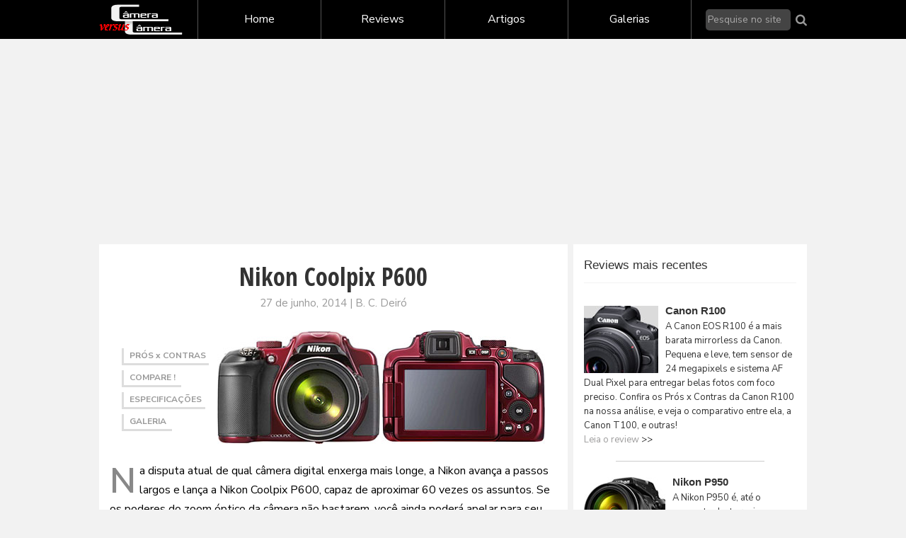

--- FILE ---
content_type: text/html
request_url: https://www.cameraversuscamera.com.br/camera-digital/nikon-coolpix-p600/review-1y.htm
body_size: 19982
content:
<!doctype html>
<html lang="pt-br"><!-- InstanceBegin template="/Templates/report33.dwt" codeOutsideHTMLIsLocked="false" -->
<head>
<meta http-equiv="Content-Type" content="text/html; charset=utf-8">

<!-- Google tag (gtag.js) -->
<script async src="https://www.googletagmanager.com/gtag/js?id=G-7CEKSMKZMX"></script>
<script>
window.dataLayer = window.dataLayer || [];
function gtag(){dataLayer.push(arguments);}
gtag('js', new Date());
gtag('config', 'G-7CEKSMKZMX');
</script>

<!-- InstanceBeginEditable name="doctitle" -->
<title>Nikon Coolpix P600 - Câmera versus Câmera - Reviews, Comparativos, Galerias, Artigos</title>
<!-- InstanceEndEditable -->

<meta name="viewport" content="width=device-width, initial-scale=1">
<!-- InstanceBeginEditable name="head" -->
<meta name="description" content="Avaliação dos recursos da câmera digital Nikon Coolpix P600 em comparação aos das concorrentes.">
<meta name="keywords" content="Nikon Coolpix P600, câmera digital, câmeras digitais, máquinas, dicas, comparação, opinião, reviews, tudo sobre, orientação, pesquisa, conclusão, qual comprar, custo-benefício">
<link rel="canonical" href="https://www.cameraversuscamera.com.br/camera-digital/nikon-coolpix-p600/review-1y.htm" />
<!-- InstanceEndEditable -->

<meta name="author" content="Câmera versus Câmera">
<link rel="shortcut icon" href="../../imgcon/favicon.ico">
<link rel="preconnect" href="https://fonts.gstatic.com">
<link href="https://fonts.googleapis.com/css2?family=Nunito+Sans:wght@200;400;600;700&family=Open+Sans:wght@400;600;700&family=Open+Sans+Condensed:wght@700&family=Roboto:wght@400;700&display=swap" rel="stylesheet">

<link rel="stylesheet" href="../../css/header.css" type="text/css">
<link rel="stylesheet" href="../../css/footer.css" type="text/css">
<link rel="stylesheet" href="../../css/font-awesome.min.css" type="text/css">
<link rel="stylesheet" href="../../css/review.css" type="text/css">
<link rel="stylesheet" href="../../css/tabspecs.css" type="text/css">
<link rel="stylesheet" href="../../css/normalize.css" type="text/css">
<script src="../../js/jquery.min.js"></script>
<script src="../../js/menu.js"></script>

<script type="text/javascript">
  function resizeIframe(iframe) {
    iframe.height = iframe.contentWindow.document.body.scrollHeight + "px";
  }
</script>  

</head>
<body>

<header id="header">      
      
    <nav class="main-menu">
          
      <div class="logo">
         <a href="../../index.htm" target="_top"><img src="../../images/logo-cxc.png" width="118" height="47" alt="Câmera versus Câmera"></a>
         <a href="#" id="btn-menu"><i class="icono fa fa-bars" aria-hidden="true"></i></a>
         <a href="#" id="btn-search"><i class="icone fa fa-search" aria-hidden="true"></i></a>
      </div>  
                
      <div class="menu" id="menu">					
         <a href="../../index.htm" target="_top" class="menu-button home">Home</a>
        <div class="dropdown-wrapper menu-button">		
         <a class="menu-button" href="#">Reviews</a>
          <div class="drop-menu">
            <a href="../../Canon.htm" target="_top" class="menu-button">Canon - câmeras digitais</a>
            <a href="../../Fujifilm.htm" target="_top" class="menu-button">Fujifilm - câmeras digitais e outras</a>
            <a href="../../Nikon.htm" target="_top" class="menu-button">Nikon - câmeras digitais</a>
            <a href="../../Samsung.htm" target="_top" class="menu-button">Samsung - câmeras digitais</a>
            <a href="../../Sony.htm" target="_top" class="menu-button">Sony - câmeras digitais</a>
            <a href="../../Casio.htm" target="_top" class="menu-button">Câmeras digitais de outras marcas</a>                                       
          </div>
        </div>                   
        <div class="dropdown-wrapper menu-button">		
         <a href="../../artigos_01.htm" target="_top" class="menu-button">Artigos</a>							
        </div>                    
        <div class="dropdown-wrapper menu-button">		
         <a class="menu-button" href="#">Galerias</a>							
          <div class="drop-menu">
            <a href="../../galerias_Canon_1.htm" target="_top" class="menu-button">Galerias de fotos - Canon</a>                        
            <a href="../../galerias_Fujifilm_1.htm" target="_top" class="menu-button">Galerias de fotos - Fujifilm</a>
            <a href="../../galerias_Nikon_1.htm" target="_top" class="menu-button">Galerias de fotos - Nikon</a>
            <a href="../../galerias_Sony_1.htm" target="_top" class="menu-button">Galerias de fotos - Sony</a>
            <a href="../../galerias_1.htm" target="_top" class="menu-button">Galerias de fotos - outras marcas</a>
          </div>                        
        </div>                   
      </div>                            
               
      <div id="tsearch">
      <form name="form1" method="post" action="../../a_cvsc/modelo_rsu.asp">
      <input name="modelo" type="text" id="modelo" value="Pesquise no site" onFocus="this.value=''">        
      <button type="image" id="iconeffect"><i class="fa fa-search fa-lg" aria-hidden="true"></i></button>        
      </form>
      </div>
                            
    </nav> 
                         
</header> 
              
         <div class="ad_topo">
<script async src="https://pagead2.googlesyndication.com/pagead/js/adsbygoogle.js?client=ca-pub-2533741060553941"
     crossorigin="anonymous"></script>
<ins class="adsbygoogle"
     style="display:block"
     data-ad-client="ca-pub-2533741060553941"
     data-ad-slot="6859223217"
     data-ad-format="auto"
     data-full-width-responsive="true"></ins>
<script>
     (adsbygoogle = window.adsbygoogle || []).push({});
</script>
         </div> 
        


<div class="main"> 
 
    <div class="left">
     
       <!-- InstanceBeginEditable name="artigo1" -->

      <div class="title">Nikon Coolpix P600</div>
      <div class="credit">27 de junho, 2014 | B. C. Deiró</div>

      <div class="open">
     
        <div class="navreview">
          <div class="pxc"><a href="#pros_cons" target="_top">PRÓS x CONTRAS</a></div>
          <div class="compare"><a href="#cxc" target="_top">COMPARE !</a></div>
          <div class="spec"><a href="#specs" target="_top">ESPECIFICAÇÕES</a></div>
          <div class="gal"><a href="galeria-1y1/fotos-nikon-p600.htm" target="_top">GALERIA</a></div>
        </div>
       
        <div class="openfoto">
       <img src="nikon-p600_1-2.jpg" alt="Máquina digital Nikon Coolpix P600" width="463" height="160">
        </div>
       
      </div>

      <div class="article">

       <p><span class="cap1">N</span>a disputa atual de qual câmera digital enxerga mais longe, a Nikon avança a passos largos e lança a Nikon Coolpix P600, capaz de aproximar 60 vezes os assuntos. Se os poderes do zoom óptico da câmera não bastarem, você ainda poderá apelar para seu zoom digital, batizado de “Zoom de Ajuste Fino Dinâmico” que, segundo a Nikon, duplica o alcance (120 vezes!) com menos perda de qualidade do que se costuma ver com esse tipo de zoom. E como o céu é o limite, a câmera vem com modos especiais para fotografar o que está distante, como passarinhos em pleno vôo... e a lua!</p>
     
<div class="camlegcam">
<figure>
<img src="nikon-p600_3.jpg" alt="Câmera digital Nikon Coolpix P600" width="526" height="429">
<figcaption>Nikon P600 vermelha, na diagonal. Lente estendida para aproximar 60x os assuntos. Abaixo, a câmera vista do topo.
</figcaption>
</figure>
</div>

       <div class="image"><img src="nikon-p600_4.jpg" alt="Câmera digital Nikon Coolpix P600 - Vermelha, Topo" width="450" height="428"></div>
             
       <p>O campo de visão da Nikon P600 é bastante generoso também ao fotografar sem zoom: graças ao ângulo de 24 mm de sua objetiva ela permite enquadrar amplas paisagens, espaçosas arquiteturas e grupos de pessoas a curta distância, sem que ninguém fique fora da foto. E para os amantes da macrofotografia a boa notícia é que eles poderão quase encostar a lente nos assuntos, distanciando-se apenas 1 cm deles para capturar impressionantes detalhes.
</p>

       <p>Tela LCD giratória e de altíssima qualidade aumenta o prazer de fotografar com a Nikon P600: própria para autorretratos, ela ainda permite registrar com comodidade os mais inusitados ângulos. A câmera poderá acompanhar as traquinagens das crianças sem que para isso você tenha de se arrastar pelo chão. E não será preciso subir pelas cadeiras para obter planos gerais, nos eventos sociais.</p>

       
       <div class="image"><img src="nikon-p600_5.jpg" alt="Câmera digital Nikon Coolpix P600 - Tela LCD Giratória" width="580" height="467"></div>
    
       <p>Equipada com sensor CMOS (16,1 megapixels) que aumenta as chances da câmera mesmo em situações de pouca luz, a Nikon P600 é câmera para usuários de nível avançado, mas que não se esqueceu de incluir toda a automação para os que pretendem clicar deixando os ajustes por conta da câmera. Ela ainda filma em Full HD com som estéreo, produz vídeos em câmera lenta (mudos) e possui Wi-Fi integrado para facilitar o compartilhamento de fotos e filmes.</p>
       
       <p>Como é esperado em digitais desta categoria, a Nikon P600 possui visor ocular eletrônico com ajuste de dioptrias que permite dispensar o uso dos óculos. Ela disponibiliza bracketing do EV, controle total da exposição com modos de prioridade para dar uma mãozinha aos iniciantes, foco <span class="textno">manual, etc.</span></p>
       
       <p>O sistema de estabilização da Nikon P600 ganhou reforço para evitar fotos tremidas quando se utiliza todos os poderes de seu zoom óptico, de qualquer forma, é sempre conveniente utilizar tripé ou algum tipo de apoio para a câmera ao aplicar o zoom máximo. Isso porque quanto mais os assuntos são aproximados e ampliados, mais aparentes se tornam eventuais tremores da mão do fotógrafo na hora do clique.</p>
     
       <div class="image"><img src="nikon-p600_6.jpg" alt="Câmera digital Nikon Coolpix P600 - Diagonal" width="450" height="417"></div>
            
       <p>Fabricada nas cores vermelha e preta, a câmera vem com bateria formato proprietário recarregável que produz, segundo a Nikon, 330 fotos por carga, bem mais do que temos observado nas outras Coolpix da série “P” mas o número é ainda assim pouco relevante, situando-se na média atual em câmeras de seu tipo. Confira nesta página os Prós x Contras que de fato diferenciam a Nikon P600 de suas concorrentes.</p>
      
<div class="camfigure">
<figure>
<img src="nikon-p600_7.jpg" alt="Câmera digital Nikon Coolpix P600" width="450" height="307">
<figcaption>Tela de cristal líquido protegida, virada contra a câmera.
</figcaption>
</figure>
</div>
     
      </div>
       
       <!-- InstanceEndEditable -->

         <div class="ad_left1">
<script async src="https://pagead2.googlesyndication.com/pagead/js/adsbygoogle.js?client=ca-pub-2533741060553941"
     crossorigin="anonymous"></script>
<ins class="adsbygoogle"
     style="display:block"
     data-ad-client="ca-pub-2533741060553941"
     data-ad-slot="9556882204"
     data-ad-format="auto"
     data-full-width-responsive="true"></ins>
<script>
     (adsbygoogle = window.adsbygoogle || []).push({});
</script>
         </div>
   
       <!-- InstanceBeginEditable name="artigo2" -->

      <div class="article">
       
<div class="subtitle2">Qualidade da Imagem</div>

       <p>A qualidade de imagem produzida pela Nikon Coolpix P600 surpreende, tanto ao capturar o que está a apenas 1 cm da lente, como ao desvendar detalhes distantes ao longo de seu extenso comprimento focal, como ao retratar a superfície da lua. Colorido atraente e confiável, nitidez adequada e exposição precisa tornam muito fácil obter boas fotos mesmo utilizando a Nikon P600 no modo automático.</p>
       <p>A câmera dosa muito bem a redução de ruído versus o nível de detalhes até nos fatores altos do ISO como o 800, o que aumenta suas possibilidades nas fotos noturnas em que se deseja dispensar a iluminação padronizada do flash. Ainda ao aplicar o fator 1600 os resultados serão bem aproveitáveis, reduzindo-se os tamanhos das cópias.         </p>
       <p>A performance da Nikon Coolpix P600 resiste inclusive a inspeção pelo computador (com 100% de visualização) das fotos tiradas com o zoom máximo, que aproxima 60 vezes os assuntos: o aspecto da imagem é bem mais natural do que nas fotos de algumas de suas concorrentes com semelhantes fatores de multiplicação do zoom óptico. Você até poderá arriscar um alcance ainda mais ambicioso e dar pequenos passos na escala do zoom digital, a não ser que planeje imprimir pôsteres ou executar recortes.</p>
              
<div class="ligne1"></div>

<div class="subtitle1">Galeria</div>

<p>16 fotos para você se inspirar e observar a qualidade da imagem produzida pela câmera digital Nikon Coolpix P600</p>

<div class="galeria">

<div class="autorgals">Arijit Mondal</div>
<div class="leadgal">
<div class="linkgal"><a href="galeria-1y1/fotos-nikon-p600.htm" target="_top" class="linkgaltext">Ver galeria (8 fotos</a>) |</div>
<div class="linkgal">(<a href="galeria-1y2/imagens-nikon-p600.htm" target="_top" class="linkgaltext">8 fotos</a>)</div>
</div>

  <div class="fotgaleria">

       <div class="fotgal"><a href="galeria-1y1/fotos-nikon-p600.htm" target="_top"><img src="nikon-p600-foto_1.jpg" alt="Autor: Arijit Mondal - Câmera digital Nikon Coolpix P600 - Foto 1" width="303" height="303" border="0"></a></div>

       <div class="fotspace"></div>

       <div class="fotgal"><a href="galeria-1y1/fotos-nikon-p600.htm" target="_top"><img src="nikon-p600-foto_2.jpg" alt="Autor: Arijit Mondal - Câmera digital Nikon Coolpix P600 - Foto 2" width="303" height="303" border="0"></a></div>

       <div class="fotgal"><a href="galeria-1y1/fotos-nikon-p600.htm" target="_top"><img src="nikon-p600-foto_3.jpg" alt="Autor: Arijit Mondal - Câmera digital Nikon Coolpix P600 - Foto 3" width="303" height="303" border="0"></a></div>

       <div class="fotspace"></div>

       <div class="fotgal"><a href="galeria-1y1/fotos-nikon-p600.htm" target="_top"><img src="nikon-p600-foto_4.jpg" alt="Autor: Arijit Mondal - Câmera digital Nikon Coolpix P600 - Foto 4" width="303" height="303" border="0"></a></div>

       <div class="fotgal"><a href="galeria-1y1/fotos-nikon-p600.htm" target="_top"><img src="nikon-p600-foto_5.jpg" alt="Autor: Arijit Mondal - Câmera digital Nikon Coolpix P600 - Foto 5" width="303" height="303" border="0"></a></div>

       <div class="fotspace"></div>

       <div class="fotgal"><a href="galeria-1y1/fotos-nikon-p600.htm" target="_top"><img src="nikon-p600-foto_6.jpg" alt="Autor: Arijit Mondal - Câmera digital Nikon Coolpix P600 - Foto 6" width="303" height="303" border="0"></a></div>

  </div>

</div>

      </div>
       
       <!-- InstanceEndEditable -->

         <div class="ad_left2">
<script async src="https://pagead2.googlesyndication.com/pagead/js/adsbygoogle.js?client=ca-pub-2533741060553941"
     crossorigin="anonymous"></script>
<ins class="adsbygoogle"
     style="display:block"
     data-ad-client="ca-pub-2533741060553941"
     data-ad-slot="9556882204"
     data-ad-format="auto"
     data-full-width-responsive="true"></ins>
<script>
     (adsbygoogle = window.adsbygoogle || []).push({});
</script>
         </div>

       <!-- InstanceBeginEditable name="artigo3" -->
       
      <div class="article">
      
<a name="pros_cons"></a><div class="pros">Prós</div>

       <ul class="listapros">
<li>Impressionante superzoom óptico 60x e ângulo largo (24 mm) favorecem tanto a captura de detalhes distantes quanto de amplos grupos de pessoas, paisagens, arquiteturas, etc.</li>
<li>Qualidade  de imagem acima da média em câmera de seu porte, entrega bons resultados em todo  tipo de foto, com ou sem zoom, inclusive em ambientes de pouca luz</li>
<li>Sensor CMOS de 16,1 MP para fotos de até 30 x 40, qualidade profissional de impressão</li>
<li> Tela  LCD de 3 polegadas e de alta qualidade, constituída por 921.000 pontos</li>
<li>Giratória, a tela  facilita o autorretrato e a captura dos mais diferentes ângulos</li>
<li>A Nikon P600 produz impressionante macrofotografia a apenas 1 cm do assunto</li>
<li>BSS: num clique captura até 10 fotos e salva a mais nítida, evitando imagens tremidas</li>
<li>Índice de  7 fotos (16 MP) sequenciais por segundo; ou 120 fps (VGA) e 60 fps (2 MP)</li>
<li>Detecta faces, sorrisos, olhos fechados; o foco acompanha os assuntos em movimento; a Nikon P600  clareia as sombras sem alterar os brilhos, suaviza a pele nos retratos, etc. </li>
<li>Reconhece várias cenas e aplica o modo ideal; dispõe de efeitos como o Pintura</li>
<li>O efeito &quot;Múltiplas Exposições&quot; mescla duas a três fotos e as salva numa só foto</li>
<li> Função HDR, &quot;escondida&quot; no modo de cena  Luz de Fundo, tira várias fotos num clique e as combina para    revelar detalhes  das áreas de brilhos e de sombras intensos </li>
<li>Cria fotos panorâmicas de 180&deg; e 360&deg; por meio do prático sistema de varredura</li>
<li> Flash de longo alcance (7,5 metros) indica a  Nikon P600 para  eventos noturnos</li>
<li>Produz vídeos  Full HD  com som estéreo e zoom óptico. É possível tirar até 10 fotos durante a filmagem. Grava vídeos em câmera lenta ao índice de até 120 fps (VGA)</li>
<li>Fotos intervaladas, função que permite curiosos registros como do desabrochar de flores</li>
<li>Possui tecnologia Wi-Fi  para facilitar o compartilhamento de fotos e filmes</li>
       </ul>
       
      </div>
       
       <!-- InstanceEndEditable -->

         <div class="ad_left1">
<script async src="https://pagead2.googlesyndication.com/pagead/js/adsbygoogle.js?client=ca-pub-2533741060553941"
     crossorigin="anonymous"></script>
<ins class="adsbygoogle"
     style="display:block"
     data-ad-client="ca-pub-2533741060553941"
     data-ad-slot="9556882204"
     data-ad-format="auto"
     data-full-width-responsive="true"></ins>
<script>
     (adsbygoogle = window.adsbygoogle || []).push({});
</script>
         </div>

       <!-- InstanceBeginEditable name="artigo4" -->

      <div class="article">
      
       <div class="cons">Contras</div>
       
       <ul class="listacons">
<li>Não produz arquivos RAW, imagens sem processamento para edição fora da câmera</li>
<li>No  modo contínuo de 7 fps dá apenas 7 disparos por sequência. É  possível chegar a 200 disparos (sempre de 16 MP) por sequência, mas ao modesto índice de 1 fps</li>
<li>A Nikon Coolpix P600 não possui sapata para flash externo</li>
<li>A lenta abertura máxima da objetiva no  telefoto (F6.5) poderá prejudicar as fotos com  zoom ao aproximar cenas mal iluminadas</li>
<li>Reduzida escala da abertura,  comum nas SLR-like,  desagrada usuários avançados</li>
<li> É preciso lembrar de acionar o botão do flash pop-up: ele não se ergue automaticamente</li>
<li> Sem corretivo para olhos vermelhos em fotos gravadas, apesar de evitá-los ao fotografar</li>
<li>Para utilizar a Nikon P600 enquanto a bateria recarrega será preciso comprar, além de  bateria sobressalente, carregador compatível para que  ela recarregue fora da câmera</li>
<li>Impossível trocar o cartão ou a bateria quando a  Nikon P600 estiver apoiada em tripé</li>
       </ul>

<div class="ligne1"></div>

<a name="cxc"></a>
<div class="difstitle2">
<a href="#top" target="_top" class="difstitle1">Nikon P600</a> x <a href="../../camera-digital/sony-cyber-shot-dsc-h400/review-1g.htm" target="_top" class="difstitle1">Sony H400</a> x <a href="../../camera-digital/panasonic-lumix-dmc-fz70/review-2f.htm" target="_top" class="difstitle1">Lumix FZ70</a> x <a href="../../camera-digital/kodak-pixpro-az522/review-7q.htm" target="_top" class="difstitle1">Kodak AZ522</a></div>

<p>A Nikon Coolpix P600 enfrenta neste quadro três de suas concorrentes diretas, a Sony Cyber-shot DSC-H400, a Panasonic Lumix DMC-FZ70 e a Kodak PixPro AZ522. Observe que a lente de superzoom óptico da Sony DSC-H400 enxerga ainda mais longe que a da Nikon P600. Mas  a diferença no alcance do ângulo do telefoto dessas câmeras, que vai de 1.550 mm na Sony  aos 1.248 mm na Kodak (equivalentes a 35 mm) é ainda poderoso o suficiente para manter todo mundo no jogo.<br>
  Veja mais dois comparativos nesta página: o da  Nikon P600 com outras de suas concorrentes e o  que  relaciona esta câmera a  modelos Nikon da mesma série &quot;P&quot; que  ela.</p>

<div class="slide1">Deslize para ver tudo >>></div>

<div class="wide">
  <table border="0" cellpadding="0" cellspacing="0" class="cxc">
          <tr>
            <td width="20%" rowspan="2" class="coldif">&nbsp;</td>
            <td width="20%" class="difs0">Nikon P600</td>
            <td width="20%" class="difs0">Sony H400</td>
            <td width="20%" class="difs0">Lumix FZ70</td>
            <td width="20%" class="difs0m">Kodak AZ522</td>
          </tr>
          <tr>
            <td class="difs2"><a href="#top" target="_top"><img src="../../imagcam/nikon-coolpix-p600.jpg" alt="Ir ao topo da página - Review da Nikon Coolpix P600" width="87" height="61" border="0" /></a></td>
            <td class="difs2"><a href="../../camera-digital/sony-cyber-shot-dsc-h400/review-1g.htm" target="_top"><img src="../../imagcam/sony-cyber-shot-dsc-h400.jpg" alt="Review da Sony Cyber-shot DSC-H400" width="85" height="63" border="0" /></a></td>
            <td class="difs2"><a href="../../camera-digital/panasonic-lumix-dmc-fz70/review-2f.htm" target="_top"><img src="../../imagcam/panasonic-lumix-dmc-fz70.jpg" alt="Review da Panasonic Lumix DMC-FZ70" width="83" height="75" border="0"></a></td>
            <td class="difs2"><a href="../../camera-digital/kodak-pixpro-az522/review-7q.htm" target="_top"><img src="../../imagcam/kodak-pixpro-az522.jpg" alt="Review da câmera digital Kodak PixPro AZ522" width="85" height="64" border="0"></a></td>
          </tr>
          <tr>
            <td class="coldif">Preço</td>
            <td class="difs1cons">Acima de<br>
              R$ 1.700</td>
            <td class="difs1"> R$ 1.000<br>
              a R$ 1.700</td>
            <td class="difs1"> R$ 1.000<br>
              a R$ 1.700</td>
            <td class="difs1"> R$ 1.000<br>
              a R$ 1.700</td>
          </tr>
          <tr>
            <td class="coldif">Lançamento</td>
            <td class="difs1"> Fev. 2014</td>
            <td class="difs1">Fev. 2014</td>
            <td class="difs1">Jul. 2013</td>
            <td class="difs1">Ago. 2013</td>
          </tr>
          <tr>
            <td class="coldif">Peso</td>
            <td class="difs1">565 g</td>
            <td class="difs1">628 g</td>
            <td class="difs1">562 g</td>
            <td class="difs1">530 g</td>
          </tr>
          <tr>
            <td class="coldifx">Sensor </td>
            <td class="difs1">CMOS</td>
            <td class="difs1cons">CCD</td>
            <td class="difs1">CMOS</td>
            <td class="difs1">CMOS</td>
          </tr>
          <tr>
            <td class="coldif">. Resolução</td>
            <td class="difs1">16,1 MP</td>
            <td class="difs1">20,1 MP</td>
            <td class="difs1">16,1 MP</td>
            <td class="difs1">16 MP</td>
          </tr>
          <tr>
            <td class="coldifx">Zoom</td>
            <td class="difs1">60x</td>
            <td class="difs1pros">63x</td>
            <td class="difs1">60x</td>
            <td class="difs1">52x</td>
          </tr>
          <tr>
            <td rowspan="2" class="coldif"><ul class="listable">
              <li>Âng. largo e<br>
                tele <span class="coldiftin">(equiv.)</span></li>
            </ul></td>
            <td class="difs1">24 mm</td>
            <td class="difs1">24,5 mm</td>
            <td class="difs1pros">20 mm</td>
            <td class="difs1">24 mm</td>
          </tr>
          <tr>
            <td class="difs1">1440 mm</td>
            <td class="difs1">1550 mm</td>
            <td class="difs1">1200 mm</td>
            <td class="difs1">1248 mm</td>
          </tr>
          <tr>
            <td class="coldif">Estabilizador</td>
            <td class="difs1">Sim</td>
            <td class="difs1">Sim</td>
            <td class="difs1">Sim</td>
            <td class="difs1">Sim</td>
          </tr>
          <tr>
            <td class="coldifx">Tela LCD<br></td>
            <td class="difs1pros">3&quot;</td>
            <td class="difs1">3&quot;</td>
            <td class="difs1">3&quot;</td>
            <td class="difs1">3&quot;</td>
          </tr>
          <tr>
            <td class="coldifz"> . N&ordm;  pontos<br></td>
            <td class="difs1pros"> 921.000</td>
            <td class="difs1"> 460.800</td>
            <td class="difs1"> 460.000</td>
            <td class="difs1"> 460.000</td>
          </tr>
          <tr>
            <td class="coldif"> . Articulável<br></td>
            <td class="difs1pros"> Sim, total</td>
            <td class="difs1"> Não, fixa</td>
            <td class="difs1"> Não, fixa</td>
            <td class="difs1"> Não, fixa</td>
          </tr>
          <tr>
            <td class="coldifx">Visor EVF</td>
            <td class="difs1">Sim</td>
            <td class="difs1">Sim</td>
            <td class="difs1">Sim</td>
            <td class="difs1">Sim</td>
          </tr>
          <tr>
            <td class="coldif"><ul class="listable">
              <li>Ajuste de dioptrias</li>
            </ul></td>
            <td class="difs1">Sim</td>
            <td class="difs1">Sim</td>
            <td class="difs1">Sim</td>
            <td class="difs1cons">Não</td>
          </tr>
          <tr>
            <td class="coldif">Abertura</td>
            <td class="difs1"> F3.3 - F6.5</td>
            <td class="difs1">F3.4 - F6.5</td>
            <td class="difs1">F2.8 - F5.9</td>
            <td class="difs1pros">F2.8 - F5.6</td>
          </tr>
          <tr>
            <td class="coldifx">Exp. manual</td>
            <td class="difs1">Sim</td>
            <td class="difs1">Sim</td>
            <td class="difs1">Sim</td>
            <td class="difs1">Sim</td>
          </tr>
          <tr>
            <td class="coldif">. Prioridades</td>
            <td class="difs1">Abertura<br>
              e Velocid.<br></td>
            <td class="difs1">Abertura<br>
              e Velocid.</td>
            <td class="difs1">Abertura<br>
              e Velocid.</td>
            <td class="difs1">Abertura<br>
              e Velocid.</td>
          </tr>
          <tr>
            <td class="coldif">Imag. RAW</td>
            <td class="difs1">Não</td>
            <td class="difs1">Não</td>
            <td class="difs1pros">Sim</td>
            <td class="difs1">Não</td>
          </tr>
          <tr>
            <td class="coldif">Panorâmicas</td>
            <td class="difs1">Sim</td>
            <td class="difs1">Sim</td>
            <td class="difs1">Sim</td>
            <td class="difs1">Sim</td>
          </tr>
          <tr>
            <td class="coldif">Função HDR</td>
            <td class="difs1">Sim</td>
            <td class="difs1cons">Não</td>
            <td class="difs1">Sim</td>
            <td class="difs1">Sim</td>
          </tr>
          <tr>
            <td class="coldif">Imagens 3D</td>
            <td class="difs1">Não</td>
            <td class="difs1">Não</td>
            <td class="difs1">Sim</td>
            <td class="difs1">Não</td>

          </tr>
          <tr>
            <td class="coldif">Alcance<br>
              do flash</td>
            <td class="difs1">7,5 m</td>
            <td class="difs1">8,8 m</td>
            <td class="difs1pros">13,5 m</td>
            <td class="difs1"> 7,5 m</td>
          </tr>
          <tr>
            <td class="coldif">Sapata para flash</td>
            <td class="difs1cons">Não</td>
            <td class="difs1cons">Não</td>
            <td class="difs1">Sim</td>
            <td class="difs1cons">Não</td>
          </tr>
          <tr>
            <td class="coldif">M. Contínuo</td>
            <td class="difs1">7 fps</td>
            <td class="difs1cons">0,71 fps</td>
            <td class="difs1pros">9 fps</td>
            <td class="difs1pros">9 fps</td>
          </tr>
          <tr>
            <td class="coldif">Vídeo<br>
              Full HD</td>
            <td class="difs1">30p</td>
            <td class="difs1">30p</td>
            <td class="difs1">30p</td>
            <td class="difs1">30p</td>
          </tr>
          <tr>
            <td class="coldif">Víd. câmera<br>
              lenta</td>
            <td class="difs1">Sim</td>
            <td class="difs1">Não</td>
            <td class="difs1">Não</td>
            <td class="difs1">Sim</td>
          </tr>
          <tr>
            <td class="coldif">N&ordm; de fotos por carga da bateria</td>
            <td class="difs1">330</td>
            <td class="difs1">300 </td>
            <td class="difs1pros">400</td>
            <td class="difs1">240</td>
          </tr>
          <tr>
            <td class="coldif">Wi-Fi</td>
            <td class="difs1pros">Sim</td>
            <td class="difs1">Não</td>
            <td class="difs1">Não</td>
            <td class="difs1">Não</td>
          </tr>
          <tr>
            <td class="coldif">Saída HDMI</td>
            <td class="difs1">Sim</td>
            <td class="difs1cons">Não</td>
            <td class="difs1">Sim</td>
            <td class="difs1">Sim</td>
          </tr>
          <tr>
            <td class="coldif">Memória<br>
              interna</td>
            <td class="difs1">56 MB</td>
            <td class="difs1"> 55 MB</td>
            <td class="difs1pros">200 MB</td>
            <td class="difs1">8 MB</td>
          </tr>
          <tr>
            <td class="coldif">&nbsp;</td>
            <td class="repeat">Nikon P600</td>
            <td class="repeat">Sony H400</td>
            <td class="repeat">Lumix FZ70</td>
            <td class="repeat">Kodak AZ522</td>
          </tr>
        </table>
</div>

<div class="continua">MAIS COMPARATIVOS DEPOIS DA PUBLICIDADE</div>

      </div>
       
       <!-- InstanceEndEditable -->

         <div class="ad_left1">
<script async src="https://pagead2.googlesyndication.com/pagead/js/adsbygoogle.js?client=ca-pub-2533741060553941"
     crossorigin="anonymous"></script>
<ins class="adsbygoogle"
     style="display:block"
     data-ad-client="ca-pub-2533741060553941"
     data-ad-slot="9556882204"
     data-ad-format="auto"
     data-full-width-responsive="true"></ins>
<script>
     (adsbygoogle = window.adsbygoogle || []).push({});
</script>
         </div>

       <!-- InstanceBeginEditable name="artigo5" -->

      <div class="article">

<div class="difstitle2">
<a href="#top" target="_top" class="difstitle1">Nikon P600</a> x <a href="../../cameras/cx50/ck_cx50.htm" target="_top" class="difstitle1">Canon SX50 HS</a> x <a href="../../cameras/shx300/ck_shx300.htm" target="_top" class="difstitle1">Sony HX300</a> x <a href="../../cameras/fsl1000/ck_fsl1000.htm" target="_top" class="difstitle1">Fujifilm SL1000</a>
</div>

<p>Compare ainda interessantes diferenças  entre a Nikon Coolpix P600 e essas outras câmeras bridge que, apesar de terem sido lançadas a mais tempo, ainda estão bastante presentes no mercado e, por isso, poderão deixar você na dúvida de qual escolher. Elas são a Canon PowerShot SX50 HS, a Sony Cyber-shot DSC-HX300 e a Fujifilm FinePix SL1000, câmeras equipadas com lentes de superzoom um pouco mais modestas que a da Nikon P600, mas ainda assim, capazes de aproximar 50 vezes os assuntos!</p>

<div class="slide1">Deslize para ver tudo >>></div>

<div class="wide">
  <table border="0" cellpadding="0" cellspacing="0" class="cxc">
          <tr>
            <td width="20%" rowspan="2" class="coldif">&nbsp;</td>
            <td width="20%" class="difs0">Nikon P600</td>
            <td width="20%" class="difs0m">Canon <span class="difs0w">SX50 HS</span></td>
            <td width="20%" class="difs0">Sony HX300</td>
            <td width="20%" class="difs0m">Fujifilm SL1000</td>
          </tr>
          <tr>
            <td class="difs2"><a href="#top" target="_top"><img src="../../imagcam/nikon-coolpix-p600.jpg" alt="Ir ao topo da página - Review da Nikon Coolpix P600" width="87" height="61" border="0" /></a></td>
            <td class="difs2"><a href="../../cameras/cx50/ck_cx50.htm" target="_top"><img src="../../imagcam/cx50.jpg" alt="Review da Canon PowerShot SX50 HS" width="85" height="75" border="0"></a></td>
            <td class="difs2"><a href="../../cameras/shx300/ck_shx300.htm" target="_top"><img src="../../imagcam/shx300.jpg" alt="Review da Sony Cyber-shot DSC-HX300" width="85" height="70" border="0"></a></td>
            <td class="difs2"><a href="../../cameras/fsl1000/ck_fsl1000.htm" target="_top"><img src="../../imagcam/fsl1000.jpg" alt="Avaliação da câmera digital Fujifilm FinePix SL1000" width="83" height="76" border="0"></a></td>
          </tr>
          <tr>
            <td class="coldif">Preço</td>
            <td class="difs1cons">Acima de<br>
              R$ 1.700</td>
            <td class="difs1">Acima de<br>
              R$ 1.700</td>
            <td class="difs1">Acima de<br>
              R$ 1.700</td>
            <td class="difs1pros"> R$ 1.000<br>
              a R$ 1.700</td>
          </tr>
          <tr>
            <td class="coldif">Lançamento</td>
            <td class="difs1"> Fev. 2014</td>
            <td class="difs1">Set. 2012</td>
            <td class="difs1">Fev. 2013</td>
            <td class="difs1">Jan. 2013</td>
          </tr>
          <tr>
            <td class="coldif">Peso</td>
            <td class="difs1">565 g</td>
            <td class="difs1">551 g</td>
            <td class="difs1">623 g</td>
            <td class="difs1">619 g</td>
          </tr>
          <tr>
            <td class="coldif">Sensor CMOS</td>
            <td class="difs1">16,1 MP</td>
            <td class="difs1"> 12,1 MP</td>
            <td class="difs1pros"> 20,4 MP</td>
            <td class="difs1"> 16 MP</td>
          </tr>
          <tr>
            <td class="coldifx">Zoom</td>
            <td class="difs1pros">60x</td>
            <td class="difs1">50x</td>
            <td class="difs1">50x</td>
            <td class="difs1">50x</td>
          </tr>
          <tr>
            <td class="coldif"><ul class="listable">
              <li>Âng. largo e<br>
                tele <span class="coldiftin">(equiv.)</span></li>
            </ul></td>
            <td class="difs1">24 mm<br>
              1440 mm</td>
            <td class="difs1">24 mm<br>
              1200 mm</td>
            <td class="difs1">24 mm<br>
              1200 mm</td>
            <td class="difs1">24 mm<br>
              1200 mm</td>
          </tr>
          <tr>
            <td class="coldif">Estabilizador</td>
            <td class="difs1">Sim</td>
            <td class="difs1">Sim</td>
            <td class="difs1">Sim</td>
            <td class="difs1">Sim</td>
          </tr>
          <tr>
            <td class="coldifx">Tela</td>
            <td class="difs1">3&quot;</td>
            <td class="difs1cons">2,8&quot;</td>
            <td class="difs1">3&quot;</td>
            <td class="difs1">3&quot;</td>
          </tr>
          <tr>
            <td class="coldifz"> . N&ordm;  pontos</td>
            <td class="difs1"> 921.000</td>
            <td class="difs1cons"> 461.000</td>
            <td class="difs1"> 921.600</td>
            <td class="difs1"> 920.000</td>
          </tr>
          <tr>
            <td class="coldifz">. Articulável</td>
            <td class="difs1pros">Sim, total</td>
            <td class="difs1pros">Sim, total</td>
            <td class="difs1">Sim</td>
            <td class="difs1">Sim</td>
          </tr>
          <tr>
            <td class="coldif"><ul class="listable">
                <li>Facilita o autorretrato</li>
              </ul></td>
            <td class="difs1pros">Sim</td>
            <td class="difs1pros">Sim</td>
            <td class="difs1">Não</td>
            <td class="difs1">Não</td>
          </tr>
          <tr>
            <td class="coldif">Visor EVF</td>
            <td class="difs1">Sim</td>
            <td class="difs1">Sim</td>
            <td class="difs1">Sim</td>
            <td class="difs1">Sim</td>
          </tr>
          <tr>
            <td class="coldif">Abertura</td>
            <td class="difs1"> F3.3 - F6.5</td>
            <td class="difs1">F3.4  - F6.5</td>
            <td class="difs1">F2.8 - F6.3</td>
            <td class="difs1">F2.9 - 
              F6.5</td>
          </tr>
          <tr>
            <td class="coldif">Escala ISO</td>
            <td class="difs1">100-6400</td>
            <td class="difs1">80-6400</td>
            <td class="difs1pros">80-12800</td>
            <td class="difs1">100-1600</td>
          </tr>
          <tr>
            <td class="coldif">Fotos macro</td>
            <td class="difs1">1 cm</td>
            <td class="difs1pros">0  cm</td>
            <td class="difs1">1 cm</td>
            <td class="difs1">1 cm</td>
          </tr>
          <tr>
            <td class="coldifx">Exp. manual</td>
            <td class="difs1">Sim</td>
            <td class="difs1">Sim</td>
            <td class="difs1">Sim</td>
            <td class="difs1">Sim</td>
          </tr>
          <tr>
            <td class="coldif">. Prioridades</td>
            <td class="difs1">Abertura<br>
              e Velocid.<br></td>
            <td class="difs1">Abertura<br>
              e Velocid.</td>
            <td class="difs1">Abertura<br>
              e Velocid.</td>
            <td class="difs1">Abertura<br>
              e Velocid.</td>
          </tr>
          <tr>
            <td class="coldif">Imag. RAW</td>
            <td class="difs1">Não</td>
            <td class="difs1pros">Sim</td>
            <td class="difs1">Não</td>
            <td class="difs1">Sim</td>
          </tr>
          <tr>
            <td class="coldif">Função HDR</td>
            <td class="difs1">Sim</td>
            <td class="difs1">Sim</td>
            <td class="difs1">Sim</td>
            <td class="difs1">Sim</td>
          </tr>
          <tr>
            <td class="coldif">Pan. por<br>
              varredura</td>
            <td class="difs1">Sim</td>
            <td class="difs1cons">Não</td>
            <td class="difs1">Sim</td>
            <td class="difs1">Sim</td>
          </tr>
          <tr>
            <td class="coldif"> imagens 3D</td>
            <td class="difs1"> Não</td>
            <td class="difs1">Não</td>
            <td class="difs1">Sim</td>
            <td class="difs1">Sim</td>
          </tr>
          <tr>
            <td class="coldif">Alcance<br>
              do flash</td>
            <td class="difs1">7,5 m</td>
            <td class="difs1">5,5 m</td>
            <td class="difs1pros">8,5 m</td>
            <td class="difs1"> 8 m</td>
          </tr>
          <tr>
            <td class="coldif">Sapata para flash</td>
            <td class="difs1cons">Não</td>
            <td class="difs1">Sim</td>
            <td class="difs1cons">Não</td>
            <td class="difs1">Sim</td>
          </tr>
          <tr>
            <td class="coldif">M. Contínuo<br>
              (limite por sequência)</td>
            <td class="difs1no"> 7 fps<br>
              (7 fotos)<br>
              ou 1 fps<br>
              (200 fotos)</td>
            <td class="difs1prosno">13 fps<br>
              (10 fotos)<br>
              ou 2,2 fps<br>
              (ilimitado)</td>
            <td class="difs1">10 fps<br>
              (10 fotos)</td>
            <td class="difs1">10 fps<br>
              (9 fotos)</td>
          </tr>
          <tr>
            <td class="coldif">Vídeo<br>
              Full HD</td>
            <td class="difs1"> 60i e 30p</td>
            <td class="difs1cons">24 fps</td>
            <td class="difs1pros">60p</td>
            <td class="difs1pros">60p</td>
          </tr>
          <tr>
            <td class="coldif">Víd. câmera<br>
              lenta</td>
            <td class="difs1">Sim</td>
            <td class="difs1">Sim</td>
            <td class="difs1">Não</td>
            <td class="difs1">Sim</td>
          </tr>
          <tr>
            <td class="coldif">N&ordm; de fotos por carga da bateria</td>
            <td class="difs1">330</td>
            <td class="difs1">315 </td>
            <td class="difs1">310</td>
            <td class="difs1">350</td>
          </tr>
          <tr>
            <td class="coldif">Saída HDMI</td>
            <td class="difs1">Sim</td>
            <td class="difs1">Sim</td>
            <td class="difs1">Sim</td>
            <td class="difs1">Sim</td>
          </tr>
          <tr>
            <td class="coldif">Wi-Fi</td>
            <td class="difs1pros">Sim</td>
            <td class="difs1">Não</td>
            <td class="difs1">Não</td>
            <td class="difs1">Não</td>
          </tr>
          <tr>
            <td class="coldif">&nbsp;</td>
            <td class="repeat">Nikon P600</td>
            <td class="repeat">Canon <span class="repeatw">SX50 HS</span></td>
            <td class="repeat">Sony HX300</td>
            <td class="repeat">Fujifilm SL1000</td>
          </tr>
        </table>
</div>

<div class="continua">MAIS COMPARATIVOS DEPOIS DA PUBLICIDADE</div>

<div class="ligne2"></div>

      </div>
       
       <!-- InstanceEndEditable -->

         <div class="ad_left2">
<script async src="https://pagead2.googlesyndication.com/pagead/js/adsbygoogle.js?client=ca-pub-2533741060553941"
     crossorigin="anonymous"></script>
<ins class="adsbygoogle"
     style="display:block"
     data-ad-client="ca-pub-2533741060553941"
     data-ad-slot="9556882204"
     data-ad-format="auto"
     data-full-width-responsive="true"></ins>
<script>
     (adsbygoogle = window.adsbygoogle || []).push({});
</script>
         </div>

       <!-- InstanceBeginEditable name="artigo6" -->

      <div class="article">

<div class="difstitle2">
<a href="#top" target="_top" class="difstitle1">Nikon  P600</a> x <a href="../../camera-digital/nikon-coolpix-p530/review-1m.htm" target="_top" class="difstitle1">Nikon P530</a> x <a href="../../cameras/np520/ck_np520.htm" target="_top" class="difstitle1">Nikon  P520</a> x <a href="../../cameras/np510/ck_np510.htm" target="_top" class="difstitle1">Nikon  P510</a></div>

<p>Observe abaixo o comparativo entre a Nikon Coolpix P600 e a Nikon Coolpix P530, lançada junto com ela, além de suas irmãs mais velhas, a Nikon Coolpix P520 e a Nikon Coolpix P510. Repare que há vários recursos compartilhados pelas quatro, mas as diferenças revelam o upgrade que previlegia a Nikon P600. O novo modelo vem com zoom óptico muito superior, tela de LCD totalmente articulável  e é a única do quarteto  com a tecnologia Wi-Fi.<br>
  Mas se em vez do Wi-Fi você prefere que a câmera possua GPS para identificar mais facilmente onde as fotos foram tiradas, então não perca de vista a  Nikon P520 ou mesmo a  Nikon P510. Atente apenas para o fato de que a tela dessa última apenas inclina, não gira para a frente e por isso não ajuda você a se autofotografar ou se autofilmar, como consegue a Nikon Coolpix P520 e a Nikon Coolpix P600.</p>
<div class="slide1">Deslize para ver tudo >>></div>

<div class="wide">
  <table border="0" cellpadding="0" cellspacing="0" class="cxc">
          <tr>
            <td width="20%" rowspan="2" class="coldif">&nbsp;</td>
            <td width="20%" class="difs0">Nikon  P600</td>
            <td width="20%" class="difs0">Nikon P530</td>
            <td width="20%" class="difs0">Nikon P520</td>
            <td width="20%" class="difs0">Nikon P510</td>
          </tr>
          <tr>
            <td class="difs2"><a href="#top" target="_top"><img src="../../imagcam/nikon-coolpix-p600.jpg" alt="Ir ao topo da página - Review da Nikon Coolpix P600" width="87" height="61" border="0" /></a></td>
            <td class="difs2"><a href="../../camera-digital/nikon-coolpix-p530/review-1m.htm" target="_top"><img src="../../imagcam/nikon-coolpix-p530.jpg" alt="Review da Nikon Coolpix P530" width="84" height="74" border="0"></a></td>
            <td class="difs2"><a href="../../cameras/np520/ck_np520.htm" target="_top"><img src="../../imagcam/np520.jpg" alt="Especificações da Nikon Coolpix P520" width="89" height="62" border="0"></a></td>
            <td class="difs2"><a href="../../cameras/np510/ck_np510.htm" target="_top"><img src="../../imagcam/np510.jpg" alt="Avaliação da câmera digital Nikon Coolpix P510" width="90" height="74" border="0"></a></td>
          </tr>
          <tr>
            <td class="coldif">Lançamento </td>
            <td class="difs1">Fev. 2014</td>
            <td class="difs1">Fev. 2014</td>
            <td class="difs1">Jan. 2013</td>
            <td class="difs1">Fev. 2012</td>
          </tr>
          <tr>
            <td class="coldif">Peso</td>
            <td class="difs1">565 g</td>
            <td class="difs1">494 g </td>
            <td class="difs1">550 g</td>
            <td class="difs1"> 555 g </td>
          </tr>
          <tr>
            <td class="coldif">Sensor CMOS</td>
            <td class="difs1"> 16,1 MP</td>
            <td class="difs1"> 16,1 MP</td>
            <td class="difs1"> 18,1 MP</td>
            <td class="difs1"> 16,1 MP</td>
          </tr>
          <tr>
            <td class="coldifx">Zoom</td>
            <td class="difs1pros">60x</td>
            <td class="difs1">42x</td>
            <td class="difs1">42x</td>
            <td class="difs1">42x</td>
          </tr>
          <tr>
            <td rowspan="2" class="coldif"><ul class="listable">
              <li>Âng. largo e<br>
                tele <span class="coldiftin">(equiv.)</span></li>
            </ul></td>
            <td class="difs1">24 mm</td>
            <td class="difs1">24 mm</td>
            <td class="difs1">24 mm</td>
            <td class="difs1pros">20 mm</td>
          </tr>
          <tr>
            <td class="difs1">1440 mm</td>
            <td class="difs1">1000 mm</td>
            <td class="difs1">1000 mm</td>
            <td class="difs1">1000 mm</td>
          </tr>
          <tr>
            <td class="coldif">Estabilizador</td>
            <td class="difs1">Sim</td>
            <td class="difs1">Sim</td>
            <td class="difs1">Sim</td>
            <td class="difs1">Sim</td>
          </tr>
          <tr>
            <td class="coldifx">Tela LCD</td>
            <td class="difs1pros">3&quot;</td>
            <td class="difs1cons">3&quot;</td>
            <td class="difs1pros">3,2&quot;</td>
            <td class="difs1">3,2&quot;</td>
          </tr>
          <tr>
            <td class="coldifz"> . Articulável</td>
            <td class="difs1pros"> Sim, total</td>
            <td class="difs1cons"> Não, fixa</td>
            <td class="difs1pros"> Sim, total</td>
            <td class="difs1"> Sim</td>
          </tr>
          <tr>
            <td class="coldif"><ul class="listable">
                <li>Facilita o autorretrato</li>
              </ul></td>
            <td class="difs1pros"> Sim</td>
            <td class="difs1cons"> Não</td>
            <td class="difs1pros"> Sim</td>
            <td class="difs1"> Não</td>
          </tr>
          <tr>
            <td class="coldif">Visor EVF</td>
            <td class="difs1">Sim</td>
            <td class="difs1">Sim</td>
            <td class="difs1">Sim</td>
            <td class="difs1">Sim</td>
          </tr>
          <tr>
            <td class="coldif">Abertura</td>
            <td class="difs1cons">F3.3 - F6.5</td>
            <td class="difs1">F3.0 - F5.9</td>
            <td class="difs1">F3.0 - F5.9</td>
            <td class="difs1">F3.0 - F5.9</td>
          </tr>
          <tr>
            <td class="coldif">Escala ISO<br>
              (expans.)</td>
            <td class="difs1">100-6400</td>
            <td class="difs1">100-6400</td>
            <td class="difs1">80-3200</td>
            <td class="difs1">100-3200</td>
          </tr>
          <tr>
            <td class="coldifx">Exp. manual</td>
            <td class="difs1">Sim</td>
            <td class="difs1">Sim</td>
            <td class="difs1">Sim</td>
            <td class="difs1">Sim</td>
          </tr>
          <tr>
            <td class="coldif">. Prioridades</td>
            <td class="difs1">Abertura<br>
              e Velocid.<br></td>
            <td class="difs1">Abertura<br>
              e Velocid.</td>
            <td class="difs1">Abertura<br>
              e Velocid.</td>
            <td class="difs1">Abertura<br>
              e Velocid.</td>
          </tr>
          <tr>
            <td class="coldif">Função HDR</td>
            <td class="difs1">Sim</td>
            <td class="difs1">Sim</td>
            <td class="difs1">Sim</td>
            <td class="difs1">Sim</td>
          </tr>
          <tr>
            <td class="coldif"> imagens 3D</td>
            <td class="difs1">Não</td>
            <td class="difs1">Não</td>
            <td class="difs1pros">Sim</td>
            <td class="difs1pros">Sim</td>
          </tr>
          <tr>
            <td class="coldif">Alcance<br>
              do flash</td>
            <td class="difs1"> 7,5 m</td>
            <td class="difs1"> 8 m</td>
            <td class="difs1">8 m</td>
            <td class="difs1">8 m</td>
          </tr>
          <tr>
            <td class="coldif">M. Contínuo<br>
              (limite por sequência)</td>
            <td class="difs1no">7 fps<br>
              (7 fotos)<br>
              ou 1 fps<br>
              (200 fotos)</td>
            <td class="difs1no">7 fps<br>
              (7 fotos)<br>
              ou 1 fps<br>
              (200 fotos)</td>
            <td class="difs1">7 fps<br>
              (7 fotos)<br>
              ou 1 fps<br>
              (30 fotos)</td>
            <td class="difs1">7 fps<br>
              (5 fotos)<br>
              ou 1 fps<br>
              (30 fotos)</td>
          </tr>
          <tr>
            <td class="coldif">Vídeo<br>
              Full HD</td>
            <td class="difs1">30p</td>
            <td class="difs1">30p</td>
            <td class="difs1">30p</td>
            <td class="difs1">30p</td>
          </tr>
          <tr>
            <td class="coldif">Víd. câmera lenta</td>
            <td class="difs1">Sim</td>
            <td class="difs1">Sim</td>
            <td class="difs1">Sim</td>
            <td class="difs1">Sim</td>
          </tr>
          <tr>
            <td class="coldifx">Bateria</td>
            <td class="difs1">EN-EL23</td>
            <td class="difs1">EN-EL5</td>
            <td class="difs1">EN-EL5</td>
            <td class="difs1">EN-EL5</td>
          </tr>
          <tr>
            <td class="coldif"><ul class="listable">
              <li>N&ordm; de fotos<br>
                por carga</li>
            </ul></td>
            <td class="difs1pros">330</td>
            <td class="difs1">240 </td>
            <td class="difs1">200</td>
            <td class="difs1">240</td>
          </tr>
          <tr>
            <td class="coldif">Saída HDMI</td>
            <td class="difs1">Sim</td>
            <td class="difs1">Sim</td>
            <td class="difs1">Sim</td>
            <td class="difs1">Sim</td>
          </tr>
          <tr>
            <td class="coldif"> Wi-Fi</td>
            <td class="difs1pros">Sim</td>
            <td class="difs1">Não</td>
            <td class="difs1">Não</td>
            <td class="difs1">Não</td>
          </tr>
          <tr>
            <td class="coldif"> GPS</td>
            <td class="difs1"> Não</td>
            <td class="difs1">Não</td>
            <td class="difs1pros">Sim</td>
            <td class="difs1pros">Sim</td>
          </tr>
          <tr>
            <td class="coldif">&nbsp;</td>
            <td class="repeat">Nikon  P600</td>
            <td class="repeat">Nikon P530</td>
            <td class="repeat">Nikon P520</td>
            <td class="repeat">Nikon P510</td>
          </tr>
        </table>
</div>
      
<div class="ligne2"></div>

      </div>
       
       <!-- InstanceEndEditable -->

         <div class="ad_left2">
<script async src="https://pagead2.googlesyndication.com/pagead/js/adsbygoogle.js?client=ca-pub-2533741060553941"
     crossorigin="anonymous"></script>
<ins class="adsbygoogle"
     style="display:block"
     data-ad-client="ca-pub-2533741060553941"
     data-ad-slot="9556882204"
     data-ad-format="auto"
     data-full-width-responsive="true"></ins>
<script>
     (adsbygoogle = window.adsbygoogle || []).push({});
</script>
         </div>
         
       <!-- InstanceBeginEditable name="artigo7" -->
       
      <div class="article">

<a name="specs"></a>
<div class="title-specs">Especificações da Nikon  P600</div>
<div class="tab-specs">

<table cellspacing="0" cellpadding="0" border="0">

<tr>
<th class="infotop">Nome</th>
<td>Nikon Coolpix P600</td>
</tr>

<tr>
 <th class="infotop">Fabricante</th>
<td>Nikon</td>
</tr>

<tr>
<th class="infotop">Lançamento</th>
<td>Fevereiro, 2014</td>
</tr>

<tr>
<th class="infotop">Tipo</th>
<td>Avançada</td>
</tr>

<tr>
<th class="infotop">Preço</th>
<td>Acima de R$ 1.700 (Julho/2014)</td>
</tr>

<tr>
  <th class="infotop">Dimensões</th>
  <td>125 x 85 x 106,5 mm (LAP)</td>
</tr>

<tr>
<th class="infotop-last">Peso</th>
<td class="topcel-last">565 g com bateria e cartão</td>
</tr>

<tr>
  <th colspan="2" class="space"></th>
</tr>

<tr>
<th class="infobody-first"><a href="../../dic/sensor.htm" target="_top">Sensor</a></th>
<td>CMOS</td>
</tr>

<tr>
  <th class="infobody">. Formato</th>
  <td>1/2.3"</td>
</tr>

<tr>
  <th class="infobody">. <a href="../../dic/rso.htm" target="_top">Pixels Efetivos</a></th>
<td>16,1 megapixels</td>
</tr>
<tr>
  <th class="infobody"><a href="../../dic/asp_ratio.htm" target="_top">Aspect Ratio</a></th>
  <td>4:3, 3:2, 16:9, 1:1</td>
</tr>

<tr>
<th class="infobody"><a href="../../dic/rso_quali.htm" target="_top">Fotos</a></th>
<td>9 opções, 4608 x 3456 a 640 x 480, 2 qualidades</td>
</tr>

<tr>
  <th class="infobody"><a href="../../dic/videos.htm" target="_top">Vídeos</a></th>
  <td class="topcel-last">
     <ul class="lispecsinfo">
         <li>1920 x 1080 (60 fps, 50 fps, 30 fps, 25 fps),  1280 x 720 (30 fps, 25 fps e iFrame 30 fps, 25 fps) e  640 x 480 (30 fps, 25 fps)</li>
         <li>Slow Motion:  120 fps, 100 fps (640 x 480), 60 fps, 50 fps (1280 x 720)</li>
         <li>Fast motion: 15fps, 12,5 fps (1920 x 1080)</li>
     </ul>
 </td>
</tr>

<tr>
<th colspan="2" class="space"></th>
</tr>

<tr>
<th class="infobody-first"><a href="../../dic/zopt.htm" target="_top">Zoom Óptico</a></th>
<td>60x</td>
</tr>

<tr>
<th class="infobody"><a href="../../dic/zoom.htm" target="_top">Zoom Digital</a></th>
<td>4x</td>
</tr>

<tr>
<th class="infobody"><a href="../../dic/angulo.htm" target="_top">Alcance Focal</a></th>
<td>4,3 - 258 mm<br>
  24  - 1440 mm equiv.</td>
</tr>

<tr>
<th class="infobody"><a href="../../dic/abertura.htm" target="_top">Abertura</a></th>
<td>F3.3 a F7.6 (Wide)<br>
  F6.5 a F8.2 (Tele)</td>
</tr>

<tr>
<th class="infobody"><a href="../../dic/estabiliza.htm" target="_top">Estabilizador</a></th>
<td>Sim</td>
</tr>

<tr>
<th class="infobody"><a href="../../dic/foco.htm" target="_top">Tipos de Foco</a></th>
<td>Localização AF do Objeto Principal, Prioridade de Rosto, Rastreador de Assunto</td>
</tr>

<tr>
<th class="infobody"><a href="../../dic/face.htm" target="_top">Detecção de Face</a></th>
<td>Sim</td>
</tr>

<tr>
<th class="infobody"><a href="../../dic/foco_dist.htm" target="_top">Distância Mínima</a></th>
<td>50 cm (com zoom: 2 m)</td>
</tr>

<tr>
<th class="infobody"><a href="../../dic/macro.htm" target="_top">Macrofotografia</a></th>
<td>1 cm</td>
</tr>

<tr>
<th class="infobody"><a href="../../dic/luz_assist.htm" target="_top">Luz Assistente</a></th>
<td class="topcel-last">Sim</td>
</tr>

<tr>
<th colspan="2" class="space"></th>
</tr>

<tr>
<th class="infobody-first"><a href="../../dic/iso.htm" target="_top">Sensibilidade ISO</a></th>
<td>
     <ul class="lispecsinfo">
         <li>Auto - 80 a 1600</li>
         <li>Modos P, S, A ou M - 100-6400</li>
         <li>Hi 1 (equiv. a 12800, ao usar o efeito ISO Alto Monocromático)</li>         
     </ul></td>
</tr>

<tr>
<th class="infobody"><a href="../../dic/bbranco.htm" target="_top">Balanço do Branco</a></th>
<td>Automático (2 tipos), Luz do Dia, Incandescente, Fluorescente (3 tipos), Nublado, Flash, Manual, Seleção da Temperatura da Cor, Manual</td>
</tr>

<tr>
<th class="infobody"><a href="../../dic/bbranco.htm#bbmanual" target="_top">Bal. do Branco Manual</a></th>
<td>Sim</td>
</tr>

<tr>
<th class="infobody"><a href="../../dic/velocidade.htm" target="_top">Velocidade Mínima</a></th>
<td>15 segundos</td>
</tr>

<tr>
<th class="infobody"><a href="../../dic/velocidade.htm" target="_top">Velocidade Máxima</a></th>
<td>1/4000 seg.</td>
</tr>
 
<tr>
<th class="infobody"><a href="../../dic/ev.htm" target="_top">EV (Exp. Value)</a></th>
<td>+/- 2 EV (passos de 1/3 EV)</td>
</tr>

<tr>
<th class="infobody"><a href="../../dic/metodos.htm" target="_top">Métodos de Medição</a></th>
<td>Matriz,  Central Ponderada, Local</td>
</tr>
 
<tr>
<th class="infobody"><a href="../../dic/ctrl.htm" target="_top">Controle Manual da Exposição</a></th>
<td>Sim</td>
</tr>

<tr>
<th class="infobody"><a href="../../dic/modop.htm" target="_top">Modos de Cena</a></th>
<td>Lua, Observação de Pássaros, Esportes, Alimentos, Neve, Praia, Museu, Retrato de Animal de Estimação, Pôr do Sol, etc</td>
</tr>

<tr>
<th class="infobody"><a href="../../dic/prioridades.htm" target="_top">Prioridade da Abertura</a></th>
<td>Sim</td>
</tr>

<tr>
<th class="infobody"><a href="../../dic/prioridades.htm" target="_top">Prioridade da Velocidade</a></th>
<td class="topcel-last">Sim</td>
</tr>

<tr>
<th colspan="2" class="space"></th>
</tr>

<tr>
<th class="infobody-first"><a href="../../dic/sequenciais.htm" target="_top">Modo Contínuo</a></th>
<td>7 fotos de 16 MP por segundo para até 7 disparos ou 1 foto por segundo para até 200 disparos</td>
</tr>

<tr>
<th class="infobody"><a href="../../dic/timer.htm" target="_top">Temporizador</a></th>
<td class="topcel-last">2 e 10 segundos</td>
</tr>

<tr>
<th colspan="2" class="space"></th>
</tr>

<tr>
<th class="infobody-first"><a href="../../dic/flash.htm" target="_top">Flash Interno</a></th>
<td>Sim, pop-up</td>
</tr>

<tr>
<th class="infobody"><a href="../../dic/flash.htm" target="_top">Alcance Flash</a></th>
<td>7,5 m (com zoom: 4 m)</td>
</tr>

<tr>
<th class="infobody"><a href="../../dic/flash.htm#sapata" target="_top">Sapata para Flash Externo</a></th>
<td>Não</td>
</tr>

<tr>
<th class="infobody"><a href="../../dic/flash.htm#modos" target="_top">Modos de Flash</a></th>
<td class="topcel-last">Automático, Auto com Redução de Olhos Vermelhos, Redução de Olhos Vermelhos, Flash de Preenchimento, Flash Padrão, Sincronismo Lento, Sincronismo Cortina Traseira</td>
</tr>

<tr>
<th colspan="2" class="space"></th>
</tr>

<tr>
<th class="infobody-first">Tela</th>
<td>TFT LCD</td>
</tr>

<tr>
  <th class="infobody">. Tamanho</th>
<td>3 polegadas</td>
</tr>

<tr>
  <th class="infobody">. N&ordm; de Pontos</th>
<td>921.000</td>
</tr>

<tr>
  <th class="infobody">. <a href="../../dic/lcd.htm">Articulável</a></th>
<td>Sim, articulação total: vira, inclina e gira na lateral da câmera</td>
</tr>

<tr>
  <th class="infobody"><ul class="lispecs">
    <li><a href="../../dic/lcd.htm#lcdsens" target="_top">Sensível ao Toque</a></li>
  </ul></th>
<td>Não</td>
</tr>

<tr>
<th class="infobody"><a href="../../dic/visor-ocular.htm" target="_top">Visor Ocular</a></th>
<td>Sim, eletrônico, com  0,2 polegadas (201.000 pontos)</td>
</tr>

<tr>
<th class="infobody"><a href="../../dic/visor-ocular.htm#diopter" target="_top">Ajuste de Dioptrias</a></th>
<td class="topcel-last">Sim (-4 a +4 dioptrias)</td>
</tr>

<tr>
<th colspan="2" class="space"></th>
</tr>

<tr>
<th class="infobody-first">Bateria</th>
<td>Recarregável, formato proprietário EN-EL23</td>
</tr>
<tr>
  <th class="infobody">. Autonomia</th>
  <td>330 fotos por carga</td>
</tr>

<tr>
<th class="infobody">Bateria Inclusa</th>
<td>Sim</td>
</tr>

<tr>
  <th class="infobody">Carregador Incluso</th>
  <td class="topcel-last">Não, vem com adaptador CA (recarrega a bateria dentro da câmera)</td>
</tr>

<tr>
<th colspan="2" class="space"></th>
</tr>

<tr>
<th class="infobody-first">USB</th>
<td>USB de Alta Velocidade</td>
</tr>

<tr>
<th class="infobody">HDMI</th>
<td>Sim, micro HDMI (como é o padrão, cabo não incluso)</td>
</tr>

<tr>
<th class="infobody">Wi-Fi</th>
<td>Sim</td>
</tr>

<tr>
<th class="infobody">GPS</th>
<td>Não </td>
</tr>

<tr>
<th class="infobody">Memória Interna</th>
<td>56 MB</td>
</tr>

<tr>
<th class="infobody">Cartão de Memória</th>
<td class="topcel-last">SD, SDHC, SDXC</td>
</tr>

</table>
</div>

      
<div class="leitores">Review dos Leitores</div>
<iframe onload="resizeIframe(this)" src="../../action/usereviews.asp?ref=nikon-coolpix-p600" name="usereview" width="100%" scrolling="no" frameborder="0"></iframe>       

         
<div class="comments">Comentários</div>
<div class="commentext">Espaço para opiniões e questionamentos sobre a Nikon Coolpix P600. Participe sem se logar marcando o box "Prefiro publicar como visitante" ou use sua conta do Disqus, Facebook, Twitter ou Google. </div>

<div class="disqus_thread">
                           
  <div id="disqus_thread"></div>                            
  <script>  
var disqus_config = function () {
    this.page.url = 'http://www.cameraversuscamera.com.br/camera-digital/nikon-coolpix-p600/review-1y.htm';
    this.page.identifier = 'nikon-p600';
};
(function() { 
    var d = document, s = d.createElement('script');
    s.src = '//camera-versus-camera.disqus.com/embed.js';
    s.setAttribute('data-timestamp', +new Date());
    (d.head || d.body).appendChild(s);
})();
</script>
  <noscript><a href="https://disqus.com/?ref_noscript">comments powered by Disqus.</a></noscript>
  <script id="dsq-count-scr" src="//camera-versus-camera.disqus.com/count.js" async></script>
  
</div>

      </div>
       
	   <!-- InstanceEndEditable --> 
          
    </div>     
    
    <div class="right">            
 
 <iframe onload="resizeIframe(this)" src="../../right/news.htm" width="100%" scrolling="no" frameborder="0"></iframe>    
                              
         <div class="sidebar">
         
       <!-- InstanceBeginEditable name="right" -->
	   <!-- InstanceEndEditable -->         
         
<script async src="https://pagead2.googlesyndication.com/pagead/js/adsbygoogle.js?client=ca-pub-2533741060553941"
     crossorigin="anonymous"></script>
<ins class="adsbygoogle"
     style="display:block"
     data-ad-client="ca-pub-2533741060553941"
     data-ad-slot="8721128628"
     data-ad-format="auto"
     data-full-width-responsive="true"></ins>
<script>
     (adsbygoogle = window.adsbygoogle || []).push({});
</script>
         
         </div>       

    </div>
    
</div> 



         <div class="ad_footer">
<script async src="https://pagead2.googlesyndication.com/pagead/js/adsbygoogle.js?client=ca-pub-2533741060553941"
     crossorigin="anonymous"></script>
<ins class="adsbygoogle"
     style="display:block"
     data-ad-client="ca-pub-2533741060553941"
     data-ad-slot="9649038083"
     data-ad-format="auto"
     data-full-width-responsive="true"></ins>
<script>
     (adsbygoogle = window.adsbygoogle || []).push({});
</script>
         </div>

<footer>

   <div class="footermain">
      
      <div class="fcontent">         
          <div class="ftexts">
            <div class="ftext1">
            CÂMERA versus CÂMERA: mais de 700 câmeras analisadas! 
            </div> 
            <div class="ftext1mob"> 
             CÂMERA versus CÂMERA: mais<br>de 700 câmeras analisadas!       
            </div> 
            <div class="ftext2"> 
             REVIEWS, PRÓS x CONTRAS e COMPARATIVOS ajudam a avaliar o
             custo-benefício e o potencial das câmeras fotográficas. 
            </div>
            <div class="ftext2mob"> 
             REVIEWS, PRÓS x CONTRAS e COMPARATIVOS ajudam a avaliar o
               <span class="textno">custo-benefício</span> e o potencial <br>
             das câmeras fotográficas. 
            </div>              
        </div>  
          <div class="fmore"> 
             <div class="cfmore"></div>
          </div>         
      </div>
            
      <div class="fnav">
          <div id="fsearch">
          <form name="form2" method="post" action="../../a_cvsc/modelo_rsu.asp">
          <input name="modelo" type="text" id="fmodelo" value="Modelo da câmera" onFocus="this.value=''">        
          <button type="image" id="ficoneffect"><i class="fa fa-search fa-lg" aria-hidden="true"></i></button>        
          </form>         
          </div> 
          <div class="fmenu">
            <div class="fbutone">
              <div class="fcbutone"><a href="../../site.htm" target="_top">Sobre o site</a></div>
            </div>
            <div class="fbutwo">
              <div class="fcbutwo"><a href="../../anuncie.htm" target="_top">Anuncie</a></div>
            </div>
          </div>        
      </div>
                   
   </div>
   
   <div class="copyright"><a href="../../copyright.htm" target="_top" alt="Página sobre os direitos autorais">Câmera versus Câmera &copy; 2006 - 2026<span class="copyspace">. A</span> reprodução de qualquer parte deste site sem  prévia permissão é proibida e sujeita à lei dos direitos autorais. Saiba mais...</a>
   </div>
      
</footer>

</body>
<!-- InstanceEnd --></html>


--- FILE ---
content_type: text/html
request_url: https://www.cameraversuscamera.com.br/action/usereviews.asp?ref=nikon-coolpix-p600
body_size: 1384
content:


<!DOCTYPE html> 
<html lang="pt-br">
<head>
<meta http-equiv="Content-Type" content="text/html; charset=utf-8">
<title>Review do Leitor - Câmera versus Câmera</title>
<link rel="canonical" href="https://www.cameraversuscamera.com.br/camera-digital/nikon-coolpix-p600/review-1y.htm" />
<meta name="robots" content="noindex, follow"> 
<meta name="description" content="Reviews elaborados por leitores do site">

<link rel="preconnect" href="https://fonts.gstatic.com">
<link href="https://fonts.googleapis.com/css2?family=Nunito+Sans:wght@200;400;600;700&family=Open+Sans:wght@400;600;700&family=Open+Sans+Condensed:wght@700&family=Roboto:wght@400;700&display=swap" rel="stylesheet">
<link rel="stylesheet" href="../../css/userev.css" type="text/css">

<style type="text/css">
<!--
body {
	margin-left: 0px;
	margin-top: 0px;
	margin-right: 0px;
	margin-bottom: 0px;
}
-->
</style>

</head>

<body>

  <div class='userevlead'>Avaliação feita por leitores do Câmera versus Câmera sobre a Nikon Coolpix P600. Clique <a href='../../action/reviewdoleitor.asp?ref=nikon-coolpix-p600' target='_top' class='acessrev'>AQUI</a> e descreva você também os <span class='leadpros'>Prós</span> x <span class='leadcons'>Contras</span> desta câmera segundo sua experiência com ela.</div><div class='usereview'>
              
  <div class="userev">Autor: <span class="userevnome">max</span></div>
  <div class="userev">Nota da câmera: <span class="userevnota">8</span></div>
  <div class="userev">Data: <span class="userevdata">28/12/2015</span></div>
  <div class="userevpros">Prós</div>
  <div class="userevtext">Achei a câmera ótima e fácil de utilizar.</div>
  <div class="userevcons">Contras</div>
  <div class="userevtext">Não tem entrada para microfone externo; não consigo ajustar o zoom quando da realização de vídeos. se alguém puder ajudar eu agradeço.</div>
  
  <div class="userevligne"></div>


              
  <div class="userev">Autor: <span class="userevnome">vera lucia</span></div>
  <div class="userev">Nota da câmera: <span class="userevnota">10</span></div>
  <div class="userev">Data: <span class="userevdata">22/9/2015</span></div>
  <div class="userevpros">Prós</div>
  <div class="userevtext">Estou amando a Colpix P600, era tudo o que eu queria, minhas fotos a distancias tem ficado lindas, tenho recebido muitos elogios e selos de qualidade das fotos.</div>
  <div class="userevcons">Contras</div>
  <div class="userevtext">Só falta mesmo fotografar em RAW e a sapata para o flash</div>
  
  <div class="userevligne"></div>

</div>	
  
</body>
</html>


--- FILE ---
content_type: text/html
request_url: https://www.cameraversuscamera.com.br/right/news.htm
body_size: 2384
content:
<!doctype html>
<html lang="pt-br"><!-- InstanceBegin template="/Templates/cxcright.dwt" codeOutsideHTMLIsLocked="false" -->
<head>
<meta http-equiv="Content-Type" content="text/html; charset=utf-8">
<!-- InstanceBeginEditable name="doctitle" -->
<title>Outros Reviews</title>
<!-- InstanceEndEditable -->
<meta name="viewport" content="width=device-width, initial-scale=1">
<meta name="robots" content="noindex, follow">
<meta name="description" content="Reviews de câmeras digitais recentemente publicados.">
<meta name="author" content="Câmera versus Câmera">
<!-- InstanceBeginEditable name="head" --><!-- InstanceEndEditable -->
<link href="https://fonts.googleapis.com/css?family=Nunito+Sans:wght@400;600;700&Roboto:700&family=Oswald:wght@400&display=swap" rel="stylesheet" type="text/css">
<link rel="stylesheet" href="../css/right.css" type="text/css">
<link rel="stylesheet" href="../css/normalize.css" type="text/css">
</head>

<body>

<!-- InstanceBeginEditable name="container" -->

  <div class="colname">Reviews mais recentes</div>
  <div class="colnamelin"></div>

  <div class="destaque">
     <div class="img-right"><a href="../reviews/canon-r100/canon-eos-r100-review.htm" target="_top"><img src="../img-right/camera-digital-canon-eos-r100.jpg" alt="Câmera digital Canon EOS R100" width="105" height="95"></a></div>
     <div class="title-right"><a href="../reviews/canon-r100/canon-eos-r100-review.htm" target="_top">Canon R100</a></div>
     <div class="text-right">A Canon EOS R100 é a mais barata mirrorless da Canon. Pequena e leve, tem sensor de 24 megapixels e sistema AF Dual Pixel para entregar belas fotos com foco preciso. Confira os Prós x Contras da Canon R100 na nossa análise, e veja o comparativo entre ela, a Canon T100, e outras!<br>
 <a href="../reviews/canon-r100/canon-eos-r100-review.htm" target="_top" class="linktext1">Leia o review</a> &gt;&gt;
    </div>
  </div>

<div class="ligne"></div>

  <div class="destaque">
     <div class="img-right"><a href="../reviews/nikon-p950/nikon-coolpix-p950-review.htm" target="_top"><img src="../img-right/camera-digital-nikon-coolpix-p950.jpg" alt="Câmera digital Nikon Coolpix P950" width="115" height="95"></a></div>
     <div class="title-right"><a href="../reviews/nikon-p950/nikon-coolpix-p950-review.htm" target="_top">Nikon P950</a></div>
     <div class="text-right">A Nikon P950 é, até o momento deste review, a mais recente câmera de superzoom com fator de aproximação superior a 60: ela aproxima 83 vezes os assuntos. Só perde para a recordista na categoria, sua irmã mais velha e mais cara, a Nikon Coolpix P1000 que aproxima 125x os assuntos.<br>
 <a href="../reviews/nikon-p950/nikon-coolpix-p950-review.htm" target="_top" class="linktext1">Leia o review</a> &gt;&gt;
    </div>
  </div>

<div class="ligne"></div>

  <div class="destaque">
     <div class="img-right"><a href="../reviews/canon-t100/canon-eos-rebel-t100-4000d-review.htm" target="_top"><img src="../img-right/camera-digital-canon-eos-t100.jpg" alt="Câmera digital Canon EOS Rebel T100" width="105" height="95"></a></div>
     <div class="title-right"><a href="../reviews/canon-t100/canon-eos-rebel-t100-4000d-review.htm" target="_top">Canon T100</a></div>
     <div class="text-right">Outra câmera "100" da Canon com forte apelo no preço é a Canon EOS Rebel T100, lançada em 2018 como a mais barata DSLR do mundo. Confira se ela ainda pode ser uma boa opção, agora que enfrenta a dura concorrência da também acessível mirrorless  Canon EOS R100.<br>
 <a href="../reviews/canon-t100/canon-eos-rebel-t100-4000d-review.htm" target="_top" class="linktext1">Leia o review</a> &gt;&gt;
    </div>
  </div>

<div class="ligne"></div>

<div class="destaque">
     <div class="img-right"><a href="../reviews/sony-zv1f/sony-zv-1f-review.htm" target="_top"><img src="../img-right/camera-digital-sony-zv-1f.jpg" alt="Câmera digital Sony ZV-1F" width="105" height="95"></a></div>
     <div class="title-right"><a href="../reviews/sony-zv1f/sony-zv-1f-review.htm" target="_top">Sony ZV-1F</a></div>
     <div class="text-right">Segunda câmera vlog da marca, a Sony ZV-1F ostenta preço mais acessível  que a primeira (a <a href="../reviews/sony-zv1/sony-zv-1-review.htm" target="_top" class="linktext1">Sony ZV-1</a>, também analisada no site). Assim como o modelo  mais caro, ela vem com tela articulável, filma em 4K e traz recursos para facilitar  a vida daqueles que são os protagonistas dos próprios filmes.<br>
 <a href="../reviews/sony-zv1f/sony-zv-1f-review.htm" target="_top" class="linktext1">Leia o review</a> &gt;&gt;
    </div>
  </div>

<div class="ligne"></div>
            
  <div class="destaque">
     <div class="img-right"><a href="../reviews/canon-r10/canon-eos-r10-review.htm" target="_top"><img src="../img-right/camera-digital-canon-eos-r10.jpg" alt="Câmera digital Canon EOS R10" width="105" height="95"></a></div>
     <div class="title-right"><a href="../reviews/canon-r10/canon-eos-r10-review.htm" target="_top">Canon  R10</a></div>
     <div class="text-right">A mirrorless Canon EOS R10 foi projetada para fotógrafos de nível intermediário e criadores de  conteúdo que desejam um equipamento compacto  e leve, sem abrir mão dos recursos avançados de câmeras mais robustas e caras. Produz filmes 4K 60p, tira até 23 fotos por segundo e possui um impressionante sistema de autofoco.<br>
 <a href="../reviews/canon-r10/canon-eos-r10-review.htm" target="_top" class="linktext1">Leia o review</a> &gt;&gt;
    </div>
  </div>

<div class="ligne"></div>

  <div class="destaque">
     <div class="img-right"><a href="../reviews/canon-sl3/canon-eos-rebel-sl3-250d-review.htm" target="_top"><img src="../img-right/camera-digital-canon-eos-sl3.jpg" alt="Câmera digital Canon EOS Rebel SL3 / EOS 250D" width="105" height="95"></a></div>
     <div class="title-right"><a href="../reviews/canon-sl3/canon-eos-rebel-sl3-250d-review.htm" target="_top">Canon SL3</a></div>
     <div class="text-right">Lançada em 2019 como uma das menores e mais  leves câmeras que trocam lentes, a Canon EOS Rebel SL3 se diferencia entre as  volumosas DSLR e também entre as pequenas câmeras vlog, onde desponta como uma  das poucas DSLR num universo cada vez mais habitado pelas mirrorless.<br>
 <a href="../reviews/canon-sl3/canon-eos-rebel-sl3-250d-review.htm" target="_top" class="linktext1">Leia o review</a> &gt;&gt;
      </div>
  </div>
                      
<div class="ligne"></div>           
                                 
<!-- InstanceEndEditable -->

</body>
<!-- InstanceEnd --></html>


--- FILE ---
content_type: text/html; charset=utf-8
request_url: https://disqus.com/embed/comments/?base=default&f=camera-versus-camera&t_i=nikon-p600&t_u=http%3A%2F%2Fwww.cameraversuscamera.com.br%2Fcamera-digital%2Fnikon-coolpix-p600%2Freview-1y.htm&t_d=Nikon%20Coolpix%20P600%20-%20C%C3%A2mera%20versus%20C%C3%A2mera%20-%20Reviews%2C%20Comparativos%2C%20Galerias%2C%20Artigos&t_t=Nikon%20Coolpix%20P600%20-%20C%C3%A2mera%20versus%20C%C3%A2mera%20-%20Reviews%2C%20Comparativos%2C%20Galerias%2C%20Artigos&s_o=default
body_size: 2930
content:
<!DOCTYPE html>

<html lang="pt_BR" dir="ltr" class="not-supported type-">

<head>
    <title>Comentários Disqus</title>

    
    <meta name="viewport" content="width=device-width, initial-scale=1, maximum-scale=1, user-scalable=no">
    <meta http-equiv="X-UA-Compatible" content="IE=edge"/>

    <style>
        .alert--warning {
            border-radius: 3px;
            padding: 10px 15px;
            margin-bottom: 10px;
            background-color: #FFE070;
            color: #A47703;
        }

        .alert--warning a,
        .alert--warning a:hover,
        .alert--warning strong {
            color: #A47703;
            font-weight: bold;
        }

        .alert--error p,
        .alert--warning p {
            margin-top: 5px;
            margin-bottom: 5px;
        }
        
        </style>
    
    <style>
        
        html, body {
            overflow-y: auto;
            height: 100%;
        }
        

        #error {
            display: none;
        }

        .clearfix:after {
            content: "";
            display: block;
            height: 0;
            clear: both;
            visibility: hidden;
        }

        
    </style>

</head>
<body>
    

    
    <div id="error" class="alert--error">
        <p>Não foi possível carregar o Diqus. Se você é o moderador, por favor veja o nosso <a href="https://docs.disqus.com/help/83/">guia de problemas</a>.</p>
    </div>

    
    <script type="text/json" id="disqus-forumData">{"session":{"canModerate":false,"audienceSyncVerified":false,"canReply":true,"mustVerify":false,"recaptchaPublicKey":"6LfHFZceAAAAAIuuLSZamKv3WEAGGTgqB_E7G7f3","mustVerifyEmail":false},"forum":{"aetBannerConfirmation":null,"founder":"218367209","twitterName":null,"commentsLinkOne":"1 Comment","guidelines":null,"disableDisqusBrandingOnPolls":false,"commentsLinkZero":"0 Comments","disableDisqusBranding":false,"id":"camera-versus-camera","createdAt":"2016-08-12T19:43:08.401247","category":"Tech","aetBannerEnabled":false,"aetBannerTitle":null,"raw_guidelines":null,"initialCommentCount":null,"votingType":null,"daysUnapproveNewUsers":null,"installCompleted":true,"moderatorBadgeText":"","commentPolicyText":null,"aetEnabled":false,"channel":null,"sort":1,"description":null,"organizationHasBadges":true,"newPolicy":true,"raw_description":null,"customFont":null,"language":"pt_BR","adsReviewStatus":1,"commentsPlaceholderTextEmpty":null,"daysAlive":0,"forumCategory":{"date_added":"2016-01-28T01:54:31","id":8,"name":"Tech"},"linkColor":null,"colorScheme":"auto","pk":"4482506","commentsPlaceholderTextPopulated":null,"permissions":{},"commentPolicyLink":null,"aetBannerDescription":null,"favicon":{"permalink":"https://disqus.com/api/forums/favicons/camera-versus-camera.jpg","cache":"//a.disquscdn.com/1768293611/images/favicon-default.png"},"name":"C\u00e2mera versus C\u00e2mera","commentsLinkMultiple":"{num} Comments","settings":{"threadRatingsEnabled":false,"adsDRNativeEnabled":false,"behindClickEnabled":false,"disable3rdPartyTrackers":false,"adsVideoEnabled":false,"adsProductVideoEnabled":false,"adsPositionBottomEnabled":false,"ssoRequired":false,"contextualAiPollsEnabled":false,"unapproveLinks":true,"adsPositionRecommendationsEnabled":false,"adsEnabled":false,"adsProductLinksThumbnailsEnabled":false,"hasCustomAvatar":false,"organicDiscoveryEnabled":false,"adsProductDisplayEnabled":false,"adsProductLinksEnabled":false,"audienceSyncEnabled":false,"threadReactionsEnabled":false,"linkAffiliationEnabled":true,"adsPositionAiPollsEnabled":false,"disableSocialShare":false,"adsPositionTopEnabled":false,"adsProductStoriesEnabled":false,"sidebarEnabled":false,"adultContent":false,"allowAnonVotes":false,"gifPickerEnabled":true,"mustVerify":true,"badgesEnabled":false,"mustVerifyEmail":true,"allowAnonPost":true,"unapproveNewUsersEnabled":false,"mediaembedEnabled":true,"aiPollsEnabled":false,"userIdentityDisabled":false,"adsPositionPollEnabled":false,"discoveryLocked":false,"validateAllPosts":false,"adsSettingsLocked":false,"isVIP":false,"adsPositionInthreadEnabled":false},"organizationId":3340240,"typeface":"sans-serif","url":"http://www.cameraversuscamera.com.br/","daysThreadAlive":0,"avatar":{"small":{"permalink":"https://disqus.com/api/forums/avatars/camera-versus-camera.jpg?size=32","cache":"//a.disquscdn.com/1768293611/images/noavatar32.png"},"large":{"permalink":"https://disqus.com/api/forums/avatars/camera-versus-camera.jpg?size=92","cache":"//a.disquscdn.com/1768293611/images/noavatar92.png"}},"signedUrl":"http://disq.us/?url=http%3A%2F%2Fwww.cameraversuscamera.com.br%2F&key=fLfKs7BUUTgBPQqsTu-CZw"}}</script>

    <div id="postCompatContainer"><div class="comment__wrapper"><div class="comment__name clearfix"><img class="comment__avatar" src="https://c.disquscdn.com/uploads/users/22818/8564/avatar92.jpg?1477748091" width="32" height="32" /><strong><a href="">Karla Ferreira</a></strong> &bull; 9 anos atrás
        </div><div class="comment__content"><p>como tirar foto com fundo desfocado com a nikon p600?</p></div></div><div class="comment__wrapper"><div class="comment__name clearfix"><img class="comment__avatar" src="https://c.disquscdn.com/uploads/users/21999/1995/avatar92.jpg?1479298172" width="32" height="32" /><strong><a href="">Leonardo</a></strong> &bull; 9 anos atrás
        </div><div class="comment__content"><p>minha sugestão é vc se posicionar a uma distância que consiga usar zoom, o que vai ficar focado o mais próximo possível da câmera e o que vai ficar desfocado o mais longe possível do que vai ficar focado. se vc não tem possibilidade de mudar a posição do que quer fotografar fica mais difícil, o ideal é lente de grande abertura (das câmeras que trocam lente, não é o caso dessa).</p></div></div><div class="comment__wrapper"><div class="comment__name clearfix"><img class="comment__avatar" src="https://c.disquscdn.com/uploads/users/26735/9624/avatar92.jpg?1611110021" width="32" height="32" /><strong><a href="">Vani Marinho</a></strong> &bull; 5 anos atrás
        </div><div class="comment__content"><p>Oie, o LCD da minha NIKKON P600 queimou.. é muito caro pra trocar? no RJ onde consigo fazer isso que nao seja muito caro.... Amo essa camera...</p></div></div><div class="comment__wrapper"><div class="comment__name clearfix"><img class="comment__avatar" src="//a.disquscdn.com/1768293611/images/noavatar92.png" width="32" height="32" /><strong><a href="">Victor Antonio Vieira</a></strong> &bull; 4 anos atrás
        </div><div class="comment__content"><p>Comprei o LCD da minha Nikon L840 pelo Aliexpress. Demorou uns 45 dias para chegar mas compensou. Aqui no Brasil me cobraram 700 R$ Só para trocar. Gastei menos de 100R$ e eu mesmo troquei pois tem tutoriais no YouTube ensinando como trocar.</p></div></div></div>


    <div id="fixed-content"></div>

    
        <script type="text/javascript">
          var embedv2assets = window.document.createElement('script');
          embedv2assets.src = 'https://c.disquscdn.com/embedv2/latest/embedv2.js';
          embedv2assets.async = true;

          window.document.body.appendChild(embedv2assets);
        </script>
    



    
</body>
</html>


--- FILE ---
content_type: text/html; charset=utf-8
request_url: https://www.google.com/recaptcha/api2/aframe
body_size: 269
content:
<!DOCTYPE HTML><html><head><meta http-equiv="content-type" content="text/html; charset=UTF-8"></head><body><script nonce="JVjMdYE1p5U4IX88ffVI2Q">/** Anti-fraud and anti-abuse applications only. See google.com/recaptcha */ try{var clients={'sodar':'https://pagead2.googlesyndication.com/pagead/sodar?'};window.addEventListener("message",function(a){try{if(a.source===window.parent){var b=JSON.parse(a.data);var c=clients[b['id']];if(c){var d=document.createElement('img');d.src=c+b['params']+'&rc='+(localStorage.getItem("rc::a")?sessionStorage.getItem("rc::b"):"");window.document.body.appendChild(d);sessionStorage.setItem("rc::e",parseInt(sessionStorage.getItem("rc::e")||0)+1);localStorage.setItem("rc::h",'1769345107855');}}}catch(b){}});window.parent.postMessage("_grecaptcha_ready", "*");}catch(b){}</script></body></html>

--- FILE ---
content_type: text/css
request_url: https://www.cameraversuscamera.com.br/css/header.css
body_size: 1864
content:


/* =============================== */

body {
	background: #f2f2f2;
	font-family: 'Nunito Sans', sans-serif; 
	font-size: 16px;
	color: #000;
	font-weight: 400;
	padding: 0;
	margin: 0;
}

a {
	outline: 0;
	text-decoration: none;
}	

/* =============================== */

header {
	width: 100%;
	background: #000;
	position: relative;
}

/* =============================== */

.main-menu {
	width: 98%;
	max-width: 1000px;
	margin: auto;
	display: flex;
	flex-direction: row;
	justify-content: space-between;
	align-items: center;
}

header .main-menu div:nth-child(2) {
	flex-grow: 1;
} 

/* =============================== */

.main-menu .logo {
	display: flex;
	flex-direction: row;
	box-sizing: border-box;
}

.main-menu .logo img {
	vertical-align: top;
	width: 118px;
	heigth: 47px;
}

/* =============================== */

header .main-menu .logo #btn-menu {
	display: none;
	color: #fff;
	text-decoration: none;
	font-size: 20px;
}

header .main-menu .logo #btn-search {
	display: none;
	color: #fff;
	text-decoration: none;
	font-size: 20px;
}

/* =============================== */

.main-menu .menu { 
	max-width: 698px;
	display: flex;
	flex-direction: row;
	justify-content: space-around;
	height: 55px;
	margin: 0 20px;
	background: #000;
	box-sizing: border-box;
	z-index: 90;
}

/* =============================== */

.menu a {
	width: 100%;
    text-align: center;	
    display: block;
	padding: 18px 0 19px 0;
	color: #fff;	
	text-decoration: none;
}

.menu a:hover {
	background: #555;
}

/* =============================== */

.menu > .menu-button {
    width: 25%;
	border-left: 1px solid #555;
	box-sizing: border-box;
}

.menu > .menu-button:last-child {
	border-right: 1px solid #555;
}

.drop-menu {
	display: flex;
	flex-direction: column;
	align-items: center;
	width: 180%;
	transition: max-height 1s, opacity .3s;
	max-height: 0;
	opacity: 1;
	overflow: hidden;
}

.drop-menu > .menu-button {
	font-size: 14px;
	font-weight: 200;
	height: 40px;
	padding: 12px 0 0 0;
	transition: transform 1s;
	transform: translateY(-380%);
	background: #555;
	border-bottom: 1px solid #777; 
	box-sizing: border-box;
}

.drop-menu > .menu-button:nth-child(1) {
	border-top: 1px solid #777;
}

.drop-menu > .menu-button:hover {
	background: #7a7979;
}

.dropdown-wrapper:hover > .menu-button {
	color: #e8e5e5;
	background: #555;
}

.dropdown-wrapper:hover .drop-menu {
	max-height: 350px;
	opacity: 1;
}

.dropdown-wrapper:hover > .drop-menu .menu-button { 
	transform: translateY(0%); 
	-webkit-transition: all 0.2s linear;
	-moz-transition: all 0.2s linear;
	transition: all 0.2s linear;
}

/* =============================== */

#tsearch {
	height: 30px;
}

#iconeffect, #ficoneffect {
	border: none;
	background: #000;
	padding: 0 0 0 3px;
	vertical-align: middle;
    color: #999;
    cursor: pointer;
    font-size: 13px;
}

#iconeffect:hover, #ficoneffect:hover {
	color: #CC0000;
}

#modelo {
	box-sizing: border-box;
	font-size: 14px;
	color: #a8a7a7;
	height: 30px;
	width: 120px;
	border-radius: 5px;
	padding-left: 3px;
	background: #444;
	border: none;
	outline: none;
}

/* =============================== */

@media screen and (max-width: 1040px) { 

#modelo { 
	font-size: 13px;
}
}

@media (max-width: 1000px) { 

#modelo { 
	font-size: 12px;
} 
}

@media (max-width: 950px) { 

.drop-menu {
	width: 202%;
}
}

@media (max-width: 900px) { 

#modelo {	
	width: 100px;
	height: 28px;
}
}

@media screen and (max-width: 850px) {

.menu a {
	font-size: 12px;
	text-transform: uppercase;
	font-weight: 700;
	padding: 22px 0 19px 0;
}

.drop-menu > .menu-button {
	font-size: 13px;
	text-transform: none;
	font-weight: normal;
}

#modelo {	
	font-size: 11px;
}
}

@media screen and (max-width: 820px) {

#tsearch {
	min-width: 124px; 
}

#iconeffect {
    font-size: 12px;
}
}

@media screen and (max-width: 780px) {

.drop-menu {
	width: 210%;
}
}

@media screen and (max-width: 750px) {

.drop-menu {
	width: 215%;
}
}

@media screen and (max-width: 725px) {

.drop-menu {
	width: 217%;
}
}

@media screen and (max-width: 720px) {

.drop-menu {
	width: 220%;
}
}

@media screen and (max-width: 705px) {

.drop-menu {
	width: 222%;
}
}

@media screen and (max-width: 700px) {

.main-menu {
	flex-direction: column;
	width: 100%;
}

.main-menu .logo {
	justify-content: space-around;
	width: 100%;
	padding: 4px;
}

.main-menu .menu {
	width: 100%;
	display: flex;
	flex-direction: column;
	height: auto;
	margin: 0;
}

/* =============================== */

.menu a {   
	font-size: 16px;
	text-transform: none;
	font-weight: normal;
	padding-top: .75em;
}
  
.drop-menu {
	width: 100%;
}

.drop-menu > .menu-button {
	width: 100%;
	font-size: 14px;  
}

.drop-menu > .menu-button:hover {
   background: #555;
}

.menu > .menu-button {
    width: 100%;
	max-width: 700px;
	border-left: none;
}

.menu > .menu-button:last-child { 
	border-right: none;
}

.menu > div {
	width: 100%;
}

.dropdown-wrapper:hover > .menu-button {
	color: #ccc;
	background: #333;
}

/* =============================== */

header .main-menu .logo #btn-menu {
	display: inline-block;
	padding-top: 12px;
}	

header .main-menu .logo #btn-search {
	display: inline-block;
	padding-top: 12px;
}	

/* =============================== */

#tsearch {
	width: 100%;
	padding-bottom: 15px;
	background: #444;
}

.main-menu #tsearch form {
	display: flex;
	flex-direction: row;
	background: #444;	
}

#modelo {
	width: 90%;
	border-radius: 0;	
	height: 50px;
	color: #bebebe;
	padding-left: 10px;
	font-weight: 700;
	font-size: 15px;
	background: #444;
}

.main-menu #tsearch form button  {
	width: 10%;
	height: 50px;
	background: #444;
}

#iconeffect {
    font-size: 13px;
}
}


--- FILE ---
content_type: text/css
request_url: https://www.cameraversuscamera.com.br/css/footer.css
body_size: 1760
content:


/* =============================== */

footer {
	width: 100%;
	background: #000;
	display: flex;
	flex-direction: column;
}

footer .footermain {
	width: 100%;
	max-width: 1000px;
	box-sizing: border-box;
	display: flex;
	flex-direction: row;
	justify-content: space-around;
	margin: auto;
}

footer .footermain .fcontent {
	width: 662px; 
	display: flex;
	flex-direction: column;
}

footer .footermain .fnav {
	width: 338px;
	padding-left: 8px;
	box-sizing: border-box;
	display: flex;
	flex-direction: column;
}

/* =============================== */

footer .footermain .fcontent .ftexts {
	display: flex;
	flex-direction: column;
    width: 450px;
	font-size: 14px;
	font-weight: 700;
	margin: 0 auto;
	color: #777;
}

footer .footermain .fcontent .ftexts .ftext1, footer .footermain .fcontent .ftexts .ftext1mob {
	text-align: left;
	margin-top: 26px;
	margin-bottom: 14px;
}

footer .footermain .fcontent .ftexts .ftext2, footer .footermain .fcontent .ftexts .ftext2mob {
    line-height: 22px;
	text-align: left;
	margin-bottom: 18px;
}

footer .footermain .fcontent .ftexts .ftext1mob, footer .footermain .fcontent .ftexts .ftext2mob {
	display: none;
}

footer .footermain .fcontent .fmore {
	width: 100%;
	display: flex;
	margin: 0 auto;
}

footer .footermain .fcontent .addthis .cfmore {
	margin: auto;
}

/* =============================== */

#fmodelo {
    box-sizing: border-box;
	font-size: 13px; 
	color: #999;
	height: 30px;
	width: 180px;
	border-radius: 5px;
	margin-top: 14px;
	padding-left: 11px;
	background: #444;
	border: none;	
	outline: none;
}

/* =============================== */

footer .footermain .fnav .fmenu {
	display: flex;
	flex-direction: column;
}

footer .footermain .fnav .fmenu .fbutone {
	width: 96px;
	height: 30px;
	border-radius: 5px;
	background: #444;
	margin-top: 20px;
	display: flex; 
}

footer .footermain .fnav .fmenu .fbutone :hover {
	background: #666;
}

footer .footermain .fnav .fmenu .fbutone .fcbutone {
	margin: auto; 
	box-sizing: border-box;
}

footer .footermain .fnav .fmenu .fbutone .fcbutone a {
	font-size: 13px;
	font-weight: 700; 	
	color: #999;
	padding: 0 5px;
	cursor: pointer;
}

footer .footermain .fnav .fmenu .fbutwo {
	width: 74px;
	height: 30px;
	border-radius: 5px;
	background: #444;
	margin-top: 20px;
	display: flex; 
}

footer .footermain .fnav .fmenu .fbutwo :hover {
	background: #666;
}

footer .footermain .fnav .fmenu .fbutwo .fcbutwo {
	margin: auto; 
	box-sizing: border-box;
}

footer .footermain .fnav .fmenu .fbutwo .fcbutwo a {
	font-size: 13px;
	font-weight: 700; 	
	color: #999;
	padding: 0 5px;
	cursor: pointer;
}

/* =============================== */
  
footer .copyright {
	max-width: 500px;
	margin: 30px auto 0;
	text-align: center;
	line-height: 14px;
	padding-bottom: 20px;
	cursor: pointer;
}

footer .copyright a {
	font-size: 11px;
	color: #666;
}

footer .copyspace {
		word-spacing: 5px;
}

/* =============================== */

@media screen and (max-width: 1020px) {

footer .footermain {
	width: 764px;
}

footer .footermain .fcontent { 
	width: 450px;
}

footer .footermain .fnav {
	width: 314px;
	padding-left: 40px;
}
}

@media (max-width: 890px) { 

footer .footermain { 
	width: 704px;
}

footer .footermain .fnav {
	width: 254px;
	padding-left: 30px;
}
}

@media screen and (max-width: 790px) {

footer .footermain { 
	width: 650px;
}

#fmodelo {
	width: 156px; 
}

footer .footermain .fnav { 
    width: 200px;
	padding-left: 20px;
}

footer .footermain .fcontent .ftexts .ftext2, footer .footermain .fcontent .ftexts .ftext2mob {
	margin-bottom: 20px;
}

footer .footermain .fcontent .fmore {
	margin-bottom: 4px;
}
}

@media screen and (max-width: 750px) {

footer .footermain { 
	width: 645px;
}

footer .footermain .fnav {
	width: 195px;
	padding-left: 15px;
}
}

@media screen and (max-width: 700px) {

footer .footermain {
	display: -webkit-box;
	display: -ms-flexbox;
	display: flex;
	-webkit-box-orient: vertical;
	-webkit-box-direction: normal;
    -ms-flex-direction: column;
	flex-direction: column;
	width: 100%;
}

footer .footermain .fcontent, footer .footermain .fnav {
	margin: 0 auto;
}

footer .footermain .fcontent .ftexts .ftext1, footer .footermain .fcontent .ftexts .ftext1mob, footer .footermain .fcontent .ftexts .ftext2, footer .footermain .fcontent .ftexts .ftext2mob { 
    text-align: center;
}

#fmodelo {
	width: 267px;
	margin-top: 0;
	border-radius: 0;
}
	
#fsearch { 
	background-color: #555;
	padding-right: 5px;	
}																																																																																																		 
#ficoneffect {
	background: #555;
}

footer .footermain .fnav {
	padding-left: 0;
	max-width: none;
	width: 296px;
}

/* =============================== */

footer .footermain .fnav .fmenu .fbutone {
	width: 206px;
	margin: 20px auto 0; 
}

footer .footermain .fnav .fmenu .fbutwo {
	width: 120px;
	margin: 20px auto 0; 	
}

footer .footermain .fnav .fmenu .fbutone .fcbutone a, footer .footermain .fnav .fmenu .fbutwo .fcbutwo a {
	padding: 0 20px;
}
}

@media screen and (max-width: 495px) {

footer .copyright {
	max-width: 345px;
}
}

@media screen and (max-width: 470px) {

footer .footermain .fcontent {
	width: 90%;
}

footer .footermain .fcontent .ftexts {
    width: 100%;
}
}

@media screen and (max-width: 460px) {
	
footer .footermain .fcontent .ftexts .ftext2 {
    display: none;
}

footer .footermain .fcontent .ftexts .ftext2mob {
	display: block;	
}
}

@media screen and (max-width: 440px) {

footer .footermain .fcontent .ftexts .ftext1 {
    display: none;
}

footer .footermain .fcontent .ftexts .ftext1mob {
	display: block;
	line-height: 20px;
}
}

@media screen and (max-width: 355px) {

#fmodelo {
	width: 220px;
}

footer .footermain .fnav {
	width: 249px;
}

footer .footermain .fnav .fmenu .fbutone {
	width: 186px;
}

footer .footermain .fnav .fmenu .fbutwo {
	width: 105px;
}
}


@media screen and (max-width: 318px) {

#fmodelo {
	width: 200px;
}

footer .footermain .fnav {
	width: 229px;
}

footer .footermain .fnav .fmenu .fbutone {
	width: 161px;
}

footer .footermain .fnav .fmenu .fbutwo {
	width: 90px;
}

footer .footermain .fnav .fmenu .fbutone .fcbutone a, footer .footermain .fnav .fmenu .fbutwo .fcbutwo a {
	 padding: 0 10px;
}
}

@media screen and (max-width: 245px) {

#fmodelo {
	width: 150px;
}

footer .footermain .fnav {
	width: 179px; 
}

footer .footermain .fnav .fmenu .fbutone {
	width: 130px;
}

footer .footermain .fnav .fmenu .fbutwo {
	width: 80px;
}
}

@media screen and (max-width: 230px) {

footer .footermain .fcontent .ftexts .ftext1mob {
	display: none;
}

footer .footermain .fcontent .ftexts .ftext1 {
    display: block;
	line-height: 20px;
}
}


--- FILE ---
content_type: text/css
request_url: https://www.cameraversuscamera.com.br/css/review.css
body_size: 10244
content:


/* =============================== */

.ad_topo {
	max-width: 1000px; 	
	margin: 5px auto 0; 
	text-align: center; 
}

.main .left .ad_left1, .main .left .ad_left2 {
	margin: 15px 15px 25px;
	text-align: center;
}

.main .left .ad_left2 {
	display: none;
}

.main .right .ad_right { 
	text-align: center;
	margin: 7px auto;
}

.main .right .sidebar {
    position: -webkit-sticky;
    position: sticky;
    top: 0;
	margin-top: 30px;
}

.ad_footer { 
	max-width: 1000px;
	margin: 0 auto 22px; 
	text-align: center; 
}

.main .left .article .loja {
	width: 80%;
	margin: auto;
}

.main .right .sidebar .loja {
	width: 100%;
	margin: auto;
}

/* =============================== */

.main { 
	width: 100%; 
	max-width: 1000px; 
	box-sizing: border-box; 
	display: flex;
	flex-direction: row; 
	justify-content: space-between; 
	margin: 5px auto 22px; 
}

.main .left {
	display: flex;
	flex-direction: column; 
    width: 662px; 
	background: #fff; 	
	padding-bottom: 30px; 
}

.main .left .article { 
	display: flex;
	flex-direction: column;
	width: 100%; 
	padding: 0 15px; 
	box-sizing: border-box; 
}

.main .right { 
	width: 338px; 
	padding: 0 15px; 
	box-sizing: border-box;
	background: #fff;
	border-left: solid #f2f2f2 8px; 
}

/* =============================== */	

.main .left .title, .main .left .article .title { 
	font-family: 'Open Sans Condensed', sans-serif;
	font-size: 35px;
	font-weight: 700;
	color:#333; 
	line-height: 45px; 
	margin: 23px 10px 7px; 
	text-align: center; 
}

.main .left .credit, .main .left .creditnav, .main .left .article .creditext { 
	font-size: 15px; 
	color:#999;
	text-align: center; 
}

.main .left .credit { 
	margin: 0 auto 30px; 
}

.main .left .creditnav { 
	margin: 0 auto 20px; 
}

.main .left .article .creditext { 
	margin: 3px auto 18px; 
}

/* =============================== */

.main .left .open { 
	display: flex;
	flex-direction: row; 
	margin: 0 auto 25px; 
	box-sizing: border-box; 
	align-items: center; 
	justify-content: center;
}

/* =============================== */

.main .left .open .openfoto { 
	max-width: 100%;
	height: auto;
	text-align: center; 
}

.main .left .open .openfoto img {
    max-width: 100%;
	height: auto;	
	margin: 0 auto; 
	display: block; 
}

/* =============================== */
   
.main .left .open .navreview {
	display: flex;
	flex-direction: column; 
	padding-right: 12px; 
}

.main .left .navimagem { 
	display: flex;
	flex-direction: row;
	flex-wrap: wrap; 
    width: auto; 
	margin: 0 15px 14px; 
	padding: 0 5px 10px 5px; 
	box-sizing: border-box; 
	border: 2px dotted #e6e4e4; 
}

/* =============================== */

.main .left .open .navreview .pxc, .main .left .open .navreview .compare, .main .left .open .navreview .img0, .main .left .open .navreview .img1, .main .left .open .navreview .img2, .main .left .open .navreview .img3, .main .left .open .navreview .img4, .main .left .open .navreview .concl, .main .left .open .navreview .gal, .main .left .open .navreview .gals, .main .left .open .navreview .spec, .main .left .open .navreview .coment, .main .left .open .navreview .review, .main .left .open .navreview .over { 
	padding-left: 8px; 
	padding-bottom: 3px; 
	box-sizing: border-box;
	margin-top: 7px; 
	border-left: 3px solid #ddd;
	border-bottom: 3px solid #ddd;
	transition-duration: .5s;
}

.main .left .navimagem .img-pxc, .main .left .navimagem .over, .main .left .navimagem .img-compare, .main .left .navimagem .img-0, .main .left .navimagem .img-1, .main .left .navimagem .img-2, .main .left .navimagem .img-3, .main .left .navimagem .img-4, .main .left .navimagem .img-spec, .main .left .navimagem .img-concl, .main .left .navimagem .img-gal, .main .left .navimagem .img-coment { 
	padding-left: 8px; 
	padding-bottom: 3px; 
	box-sizing: border-box; 
	margin: 10px 10px 0; 
	border-left: 3px solid #ddd;
	border-bottom: 3px solid #ddd;
	cursor: pointer;
	transition-duration: .5s;
}

.main .left .open .navreview .pxc, .main .left .navimagem .img-pxc { 
	width: 123px;
}

.main .left .open .navreview .compare, .main .left .navimagem .img-compare { 
	width: 84px;
}

.main .left .open .navreview .img0 { 
	width: 66px;
}

.main .left .open .navreview .img1, .main .left .open .navreview .img2, .main .left .open .navreview .img3, .main .left .open .navreview .img4, .main .left .navimagem .img-0, .main .left .navimagem .img-1, .main .left .navimagem .img-2, .main .left .navimagem .img-3, .main .left .navimagem .img-4 { 
	width: 77px;
}

.main .left .open .navreview .concl, .main .left .navimagem .img-concl { 
	width: 94px;
}

.main .left .open .navreview .gal, .main .left .navimagem .img-gal { 
	width: 71px;
}

.main .left .open .navreview .gals { 
	width: 81px;
}

.main .left .open .navreview .spec, .main .left .navimagem .img-spec {
	width: 118px;
}

.main .left .open .navreview .coment, .main .left .navimagem .img-coment { 
	width: 106px;
}

.main .left .open .navreview .review { 
	width: 67px;
}

.main .left .open .navreview .over, .main .left .navimagem .over { 
	width: 84px;
}

.main .left .open .navreview .pxc:hover, .main .left .open .navreview .compare:hover, .main .left .open .navreview .img0:hover, .main .left .open .navreview .img1:hover, .main .left .open .navreview .img2:hover, .main .left .open .navreview .img3:hover, .main .left .open .navreview .img4:hover, .main .left .open .navreview .concl:hover, .main .left .open .navreview .gal:hover, .main .left .open .navreview .gals:hover, .main .left .open .navreview .spec:hover, .main .left .open .navreview .coment:hover, .main .left .open .navreview .review:hover, .main .left .open .navreview .over:hover, .main .left .navimagem .img-pxc:hover, .main .left .navimagem .img-compare:hover,  .main .left .navimagem .over:hover, .main .left .navimagem .img-0:hover, .main .left .navimagem .img-1:hover, .main .left .navimagem .img-2:hover, .main .left .navimagem .img-3:hover, .main .left .navimagem .img-4:hover, .main .left .navimagem .img-spec:hover, .main .left .navimagem .img-concl:hover, .main .left .navimagem .img-gal:hover, .main .left .navimagem .img-coment:hover { 
	background: #ddd; 
	border-radius: 5px;
	transition-duration: .5s;
}

.main .left .open .navreview .pxc a, .main .left .open .navreview .compare a, .main .left .open .navreview .img0 a, .main .left .open .navreview .img1 a, .main .left .open .navreview .img2 a, .main .left .open .navreview .img3 a, .main .left .open .navreview .img4 a, .main .left .open .navreview .concl a, .main .left .open .navreview .gal a, .main .left .open .navreview .gals a, .main .left .open .navreview .spec a, .main .left .open .navreview .coment a, .main .left .open .navreview .review a, .main .left .open .navreview .over a, .main .left .navimagem .over a, .main .left .navimagem .img-pxc a, .main .left .navimagem .img-compare a, .main .left .navimagem .img-0 a, .main .left .navimagem .img-1 a, .main .left .navimagem .img-2 a, .main .left .navimagem .img-3 a, .main .left .navimagem .img-4 a, .main .left .navimagem .img-spec a, .main .left .navimagem .img-concl a, .main .left .navimagem .img-gal a, .main .left .navimagem .img-coment a { 
	font-size: 12px;
	color:#999; 
	font-weight: 700;
}

.main .left .open .navreview .pxc a:hover, .main .left .open .navreview .compare a:hover,  .main .left .open .navreview .img0 a:hover, .main .left .open .navreview .img1 a:hover, .main .left .open .navreview .img2 a:hover, .main .left .open .navreview .img3 a:hover, .main .left .open .navreview .img4 a:hover, .main .left .open .navreview .concl a:hover, .main .left .open .navreview .gal a:hover, .main .left .open .navreview .gals a:hover, .main .left .open .navreview .spec a:hover, .main .left .open .navreview .coment a:hover, .main .left .open .navreview .review a:hover, .main .left .open .navreview .over a:hover, .main .left .navimagem .over a:hover, .main .left .navimagem .img-pxc a:hover, .main .left .navimagem .img-compare a:hover, .main .left .navimagem .img-0 a:hover, .main .left .navimagem .img-1 a:hover, .main .left .navimagem .img-2 a:hover, .main .left .navimagem .img-3 a:hover, .main .left .navimagem .img-4 a:hover, .main .left .navimagem .img-spec a:hover, .main .left .navimagem .img-concl a:hover, .main .left .navimagem .img-gal a:hover, .main .left .navimagem .img-coment a:hover {
	color: #fff;
}

/* =============================== */

.main .left .open .navreview .review-no, .main .left .open .navreview .coment-no { 
	margin-top: 7px; 
	padding-bottom: 4px; 
	padding-top: 4px;
	padding-left: 8px;
	box-sizing: border-box;
	border-left: 3px solid #ddd;
	border-bottom: 3px solid #ddd;
	font-size: 12px;
	color:#999;
	font-weight: 700;
}

.main .left .open .navreview .review-no { 
	width: 67px;
}

.main .left .open .navreview .coment-no { 
	width: 106px;
}

/* =============================== */

.spbot30 { 
	height: 30px;
}

/* =============================== */

.main .left .article p {
	line-height: 27px;
	margin: 0 0 12px;
}

.main .left .article .plink {
	line-height: 27px;
	margin: 10px 0 12px;
	text-align: center;
}

.cap1 {
	float:left;
	color: #888;
	font-size: 50px;
	font-weight: 600;  
	margin-top: 14px;
	margin-right: 5px;
}

.textno {
	white-space: nowrap;
}

a.linktext1:link, a.linktext1:visited, a.linktext1no:link, a.linktext1no:visited {
	color: #9e9d9d; 
}

a.linktext1:hover, a.linktext1no:hover {
	color: #333;
	text-decoration: underline;
}

a.linktext1no:link, a.linktext1no:visited, a.linktext1no:hover {
	white-space: nowrap;
}

/* =============================== */

.main .left .article .pros, .main .left .article .cons {
	font-family: 'Roboto', sans-serif;
	font-size: 28px;
	margin-left: 21px;
	margin-bottom: 0;
	text-align: left;
}

.main .left .article .pros {
    color: #009933;
	margin-top: 10px;
}

.main .left .article .cons { 
    color: #CC0000;
    margin-top: 5px;
}

.main .left .article .pros {
    color: #009933;
    margin-top: 0px;
}

/* =============================== */
   
.main .left .article .listapros, .main .left .article .listacons {
	font-size: 15px;
 	line-height: 27px;
	padding-right: 0;	
	margin-top: 15px;
	padding-left: 22px;
	list-style: none;
}

.main .left .article .listapros {
    margin-bottom: 5px;
}
 
.main .left .article .listacons {
    margin-bottom: 12px; 
}

.main .left .article .listapros li::before, .main .left .article .listacons li::before {
    content: "•";
    font-size: 17px;
	padding-right: 5px;
	display: inline-block;
	width: 12px;
    margin-left: -15px;
}

.main .left .article .listapros li::before {
	color: #009933; 	
}

.main .left .article .listacons li::before {
    color: #CC0000; 	
}

.main .left .article .listapros li + li, .main .left .article .listacons li + li {
    margin-top: 6px;
}

/* =============================== */

.main .left .article .smart {
	padding: 20px 15px 10px;
	margin: 15px 0;
	border: solid #ccc 2px;
}

.main .left .article .smart .smartitle {
	font-family: 'Roboto', sans-serif;
	font-size: 22px; 
	color: #000;
	margin-bottom: 10px;
}

.main .left .article .smart .listsmart {
	display: flex;
	flex-direction: row;
	margin-bottom: 15px;
}

.main .left .article .smart .listsmart .listst-pros, .main .left .article .smart .listsmart .listst-cons {
	display: flex;
	flex-direction: column;
	width: 50%;
}

.main .left .article .smart .listsmart .listst-pros .stpros-title, .main .left .article .smart .listsmart .listst-cons .stcons-title {
	font-family: 'Roboto', sans-serif;
	font-size: 22px;
	text-align: left;
}

.main .left .article .smart .listsmart .listst-pros .stpros-title {
 	color: #009933;
	margin-left: 18px;
}

.main .left .article .smart .listsmart .listst-cons .stcons-title {
    color: #CC0000; 
	margin-left: 25px;
}

.main .left .article .smart .listsmart .listst-pros .stpros-list, .main .left .article .smart .listsmart .listst-cons .stcons-list {
	font-size: 15px;
	padding-right: 0;
	line-height: 27px;
	list-style: none;
	margin-bottom: 0;
	margin-top: 10px;
}

.main .left .article .smart .listsmart .listst-pros .stpros-list {
	padding-left: 15px;
}

.main .left .article .smart .listsmart .listst-cons .stcons-list {
	padding-left: 25px;
}

.main .left .article .smart .listsmart .listst-pros .stpros-list li::before, .main .left .article .smart .listsmart .listst-cons .stcons-list li::before {
    content: "•"; 
    font-size: 17px; 
	padding-right: 5px;
	display: inline-block; 
	width: 12px;
    margin-left: -15px; 
}

.main .left .article .smart .listsmart .listst-pros .stpros-list li::before {
    color: #009933; 	
}

.main .left .article .smart .listsmart .listst-cons .stcons-list li::before {
    color: #CC0000; 	
}

.main .left .article .smart .listsmart .listst-pros .stpros-list li + li, .main .left .article .smart .listsmart .listst-cons .stcons-list li + li {
    margin-top: 6px; 
}

/* =============================== */

.main .left .article .image {
	max-width: 100%;
	height: auto; 
	text-align: center;
}

.main .left .article .image img {
	max-width: 100%;
	height: auto;
	margin: 15px auto 25px;
	display: block;
}

/* =============================== */

.main .left .article figure, .main .left .article .camfigure figure, .main .left .article .camlegcam figure, .main .left .article .imgtxtimg figure, .main .left .article .specialeg figure { 
	max-width: 100%;
	height: auto;
	text-align: center;
	font-size: 0;
}

.main .left .article figure, .main .left .article .specialeg figure { 
	margin: 5px auto 17px;
}

.main .left .article .imgtxtimg figure { 
	margin: 5px auto 20px;
}

.main .left .article .camfigure figure { 
	margin: 15px auto 20px;
}

.main .left .article .camlegcam figure { 
	margin: 15px auto 10px;
}

.main .left .article figure img, .main .left .article .camfigure figure img, .main .left .article .camlegcam figure img, .main .left .article .imgtxtimg figure img, .main .left .article .specialeg figure img {
	max-width: 100%;
	height: auto;
	margin-bottom: 0;
}

.main .left .article figure figcaption, .main .left .article .camfigure figure figcaption, .main .left .article .camlegcam figure figcaption {
	text-align: center;
	font-size: 14px;	
	line-height: 21px;
	color: #333;
}

.main .left .article .imgtxtimg figure figcaption {
	text-align: center;
	font-size: 15px;
	line-height: 24px;
	color: #333;
}

.main .left .article .imgtxtimg figure figcaption {
	margin: 10px 10px 12px;
}

.main .left .article figure figcaption {
	margin: 7px 10px 0;
}

.main .left .article .camfigure figure figcaption {
	margin: 10px auto 0;
	width: 80%;
}

.main .left .article .camlegcam figure figcaption {
	margin: 22px auto 0;
	width: 80%;
}

.main .left .article .specialeg figure figcaption {
	margin: 7px 25px 0;
	text-align: left;
	font-size: 14px;	
	line-height: 21px;
	color: #333;
}


/* =============================== */

.main .left .article .galeria {
	display: flex;
	flex-direction: column;
	width: 100%;
}

.main .left .article .galeria .leadgal {
	display: flex;
	flex-direction: row;
	flex-wrap: wrap;
	align-items: baseline;
	margin-top: 0px;
	margin-bottom: 8px;
}

.main .left .article .galeria .autorgals {
	font-family: 'Roboto', sans-serif;
	color: #0a7ef2;
	font-size: 19px;
	margin-top: 0px;
	margin-bottom: 3px;
}

.main .left .article .galeria .leadgal .autorgal {
	font-family: 'Roboto', sans-serif;
	font-weight: 400;
	color: #0a7ef2;
	font-size: 19px;
	padding-right: 3px;
}

.main .left .article .galeria .leadgal .linkgal {
	font-size: 14px;
	color: #9e9d9d;
	padding-left: 2px;
	padding-right: 2px;	
}

.main .left .article .galeria .fotgaleria {
	display: flex;
	flex-direction: row;
	flex-wrap: wrap;
	width: 100%;
	align-items: center;
  	 margin: 5px auto 25px;
}

.main .left .article .galeria .fotgaleria .fotgal {
	width: 49.6835443037%;
	height: auto;
	padding-bottom: 4px;
}

.main .left .article .galeria .fotgaleria .fotgal img { 
	width: 100%;
	height: auto;
	display: block;
}

.main .left .article .galeria .fotgaleria .fotspace {
	width: 0.6329113924%;
}

/* =============================== */

a.linkgaltext:link, a.linkgaltext:visited {
	color: #9e9d9d; 
}

a.linkgaltext:hover {
	color: #333;
	text-decoration: underline;
}

/* =============================== */

.main .left .article .testpar, .main .left .article .testrio {
	display: flex;
	flex-direction: row;
	max-width: 100%;
	margin: 0 auto 15px; 
	text-align: center;
}

.main .left .article .testpar figure, .main .left .article .testrio figure {
	height: auto;
	margin-bottom: 0;
}

.main .left .article .testpar figure {
	width: 49.5253164556%;
}

.main .left .article .testpar .parspace {
	width: 0.9493670886%;
}

.main .left .article .testrio figure {
   width: 32.9113924050%;
}

.main .left .article .testrio .triospace {
	width: 0.6329113924%;
}

.main .left .article .testpar figure img, .main .left .article .testrio figure img { 
	max-width: 100%;
	height: auto;
	margin-bottom: 0; 
	display: block;
}

.main .left .article .testpar figure figcaption, .main .left .article .testrio figure figcaption {
	text-align: center;
	font-size: 13px;
	line-height: 18px;
	color: #333;
	margin-top: 5px;
}

/* =============================== */

.main .left .article .textfotflex, .main .left .article .fotextflex {
	display: flex;
	flex-direction: row; 
	max-width: 632px;
	margin: 10px auto 20px;
	text-align: center;
}

.main .left .article .textfotflex figure, .main .left .article .fotextflex figure {
	width: 50%;
	height: auto; 
	margin-bottom: 0;
}

.main .left .article .textfotflex figure {
	padding-left: 10px;
	box-sizing: border-box;
}

.main .left .article .fotextflex figure {
	padding-right: 10px;
	box-sizing: border-box;
}

.main .left .article .textfotflex figure img, .main .left .article .fotextflex figure img { 
	max-width: 100%;
	height: auto;
	display: block;
}

.main .left .article .textfotflex .textleft, .main .left .article .fotextflex .textright { 
	width: 50%;
    line-height: 27px;
	margin: auto;
}

.main .left .article .textfotflex .textleft {
	text-align: right;
}

.main .left .article .fotextflex .textright {
	text-align: left;
}

/* =============================== */

.main .left .article .textofoto, .main .left .article .fototexto {
	margin: 5px auto 20px;
}

.main .left .article .textofoto .fotoright, .main .left .article .fototexto .fotoleft {
	width: 50%;
	max-width: 316px;
	line-height: 0;
}

.main .left .article .textofoto .fotoright {
	float: right;
	padding-left: 10px;
	box-sizing: border-box;
}

.main .left .article .fototexto .fotoleft {
	float: left;
	padding-right: 10px;
	box-sizing: border-box;
}

.main .left .article .textofoto .fotoright img, .main .left .article .fototexto .fotoleft img {
	width: 100%;
	height: auto;
}

.main .left .article .textofoto .textoleft, .main .left .article .fototexto .textoright {
	line-height: 27px;
}

.main .left .article .textofoto .textoleft:after, .main .left .article .fototexto .textoright:after {
	content: ".";
	display: block;
	height: 0;
	clear: both; 
	visibility: hidden;
}

/* =============================== */

.main .left .article .mnfototexto, .main .left .article .mntextofoto { 
	margin: 0 auto 15px;
}

.main .left .article .mnfototexto .mnfotoleft, .main .left .article .mntextofoto .mnfotoright { 
	line-height: 0;
}

.main .left .article .mnfototexto .mnfotoleft { 
	float: left;
	padding-right: 10px;
}

.main .left .article .mntextofoto .mnfotoright { 
	float: right;
    padding-left: 10px;
}

.main .left .article .mnfototexto .mntextoright, .main .left .article .mntextofoto .mntextoleft {
	font-size: 15px;
	line-height: 24px;
}

.main .left .article .mnfototexto .mntextoright:after, .main .left .article .mntextofoto .mntextoleft:after {
	content: ".";
	display: block;
	height: 0;
	clear: both; 
	visibility:hidden;
}

/* =============================== */

.main .left .article .wide-test {
	width: 100%;
    overflow-x: auto;
	overflow-y: hidden;
	margin: 0 auto;
	box-sizing: border-box;
	border: #ccc solid 2px;
}

.wideleg {
	text-align: center;
	font-size: 14px;
	color: #333;
	line-height: 21px;
	margin: 7px auto 15px;
}  

/* =============================== */

.main .left .article .next {
	text-align: right;	
	margin: 20px 20px 20px 0;
    color: #777;
}

.main .left .article .previous {
	text-align: left;	
	margin: 20px 0 20px 20px;
    color: #777;
}

.main .left .article .nextprev {
	display: flex;
	flex-direction: row; 
	justify-content: space-between; 
	margin: 20px;
}

.main .left .article .nextprev .navnext {
	text-align: right;	
    color: #777;
}

.main .left .article .nextprev .navprev {
	text-align: left;	
    color: #777;
}

.main .left .article .next a:link, .main .left .article .next a:visited, .main .left .article .previous a:link, .main .left .article .previous a:visited, .main .left .article .nextprev .navnext a:link, .main .left .article .nextprev .navnext a:visited, .main .left .article .nextprev .navnext a:link, .main .left .article .nextprev .navprev a:link, .main .left .article .nextprev .navprev a:visited {
	text-decoration: none;
	color: #777;	
}

.main .left .article .next a:hover, .main .left .article .previous a:hover, .main .left .article .nextprev .navnext a:hover, .main .left .article .nextprev .navprev a:hover {
	color: #333;	
}
	
/* =============================== */

.subtitle1, .subtitle1ul, .subtitle2, .subtitle2ul, .subtitle2sp, .subtimg, .subtsmart {
	font-family: 'Roboto', sans-serif;
	font-weight: 400;
	color: #000;
}

.subtsmart {
	font-size: 26px; 
	margin-top: 16px;
	margin-bottom: 18px
}

.subtitle1, .subtitle1ul {
	font-size: 25px; 
	margin-top: 8px;
}

.subtitle1 {
	margin-bottom: 5px;
}

.subtitle1ul {
	padding-left: 16px;
	margin-bottom: 15px;
}

.subtitle2, .subtitle2ul, .subtitle2sp {
	font-size: 22px; 
	margin-top: 8px;
	margin-bottom: 8px;
}

.subtitle2ul {
	padding-left: 16px;
}

.subtitle2sp {
	padding-top: 10px;	
}

.subtimg {
	font-size: 20px; 
	margin-top: 12px;
	margin-bottom: 16px;
	line-height: 27px;
}

/* =============================== */

.main .left .article .wide {
	width: 100%;
    overflow-x: auto;
	overflow-y: hidden;
	margin: 0 auto 20px;
}

/* =============================== */

.main .left .article .difstitle2 {
	font-family: 'Open Sans', sans-serif;
	font-size: 22px;
	color: #666;
    text-align: center;
	margin: 10px auto 12px;
	width: 100%;
} 

.main .left .article .difstitle2 a.difstitle1:link, .main .left .article .difstitle2 a.difstitle1:visited {	
    font-family: 'Open Sans Condensed', sans-serif;
	font-size: 24px;
    color: #666;
	line-height: 32px;
	font-weight: 700;
    white-space: nowrap;
}

.main .left .article .difstitle2 a.difstitle1:hover {
	color: #fff;	
	background: #878686;
	border-radius: 5px;
	transition-duration: .5s;	
}

/* =============================== */

.main .left .article .wide .cxc {
	font-family: 'Open Sans', sans-serif;   
	font-size: 14px;
	color: #000;
	width: 100%;
	box-sizing: border-box;
	border-top: 2px solid #ccc;
	border-left: 2px solid #ccc;
	border-bottom: 2px solid #ccc;
}

.main .left .article .wide .cxc tr {
	text-align:left;
}

/* =============================== */

.main .left .article .wide .cxc tr td.difs0, .main .left .article .wide .cxc tr td.difs0no, .main .left .article .wide .cxc tr td.difs0m {
	font-weight: 700; 
	color: #fff;
	background-color: #878686;
	border-bottom: 2px solid #ccc;
	border-right: 1px solid #ccc;
	vertical-align: top;
	text-align: center;
}

.main .left .article .wide .cxc tr td.difs0, .main .left .article .wide .cxc tr td.difs0no {
	padding: 7px 10px;
}

.main .left .article .wide .cxc tr td.difs0no {
	white-space: nowrap;
}

.main .left .article .wide .cxc tr td.difs0m {
    padding: 7px 2px;
}

.main .left .article .wide .cxc tr td.difs0:last-child, .main .left .article .wide .cxc tr td.difs0no:last-child, .main .left .article .wide .cxc tr td.difs0m:last-child {
    border-right: 2px solid #ccc; 
}

.main .left .article .wide .cxc .difs0w {
	white-space: nowrap;
}

.main .left .article .wide .cxc tr td.repeat, .main .left .article .wide .cxc tr td.repeatm {
	font-size: 13px;
	font-weight: 700; 
	color: #fff;
    background-color: #ccc;
	border-right: 1px solid #f2f2f2; 
	vertical-align: top;
}

.main .left .article .wide .cxc tr td.repeat {
	padding: 7px 10px;
}

.main .left .article .wide .cxc tr td.repeatm {
	padding: 7px 2px;
}

.main .left .article .wide .cxc tr td.repeat:last-child, .main .left .article .wide .cxc tr td.repeatm:last-child {
    border-right: 2px solid #ccc; 
}

.main .left .article .wide .cxc .repeatw {
	white-space: nowrap;
}

/* =============================== */

.main .left .article .wide .cxc .difs2, .main .left .article .wide .cxc .difs2plus, .main .left .article .wide .cxc .difs2less {
	border-bottom: 1px solid #ccc;
	border-right: 1px solid #ccc;
	padding: 15px 10px;
	text-align: center;	
}

.main .left .article .wide .cxc .difs2 img, .main .left .article .wide .cxc .difs2plus img, .main .left .article .wide .cxc .difs2less img {
	margin: auto;
}

.main .left .article .wide .cxc tr td.difs2:last-child, .main .left .article .wide .cxc tr td.difs2plus:last-child, .main .left .article .wide .cxc tr td.difs2less:last-child {
    border-right: 2px solid #ccc;
}

/* =============================== */

.main .left .article .wide .cxc tr td.difs1, .main .left .article .wide .cxc tr td.difs1no, .main .left .article .wide .cxc tr td.difs1low {
	line-height: 22px;
	border-bottom: 1px solid #ccc;
	border-right: 1px solid #ccc;
	padding: 5px 10px;
	vertical-align: top;
}

.main .left .article .wide .cxc tr td.difs1no {
	white-space: nowrap;
}

.main .left .article .wide .cxc tr td.difs1low {
	vertical-align: bottom;
}

.main .left .article .wide .cxc tr td.difs1:last-child, .main .left .article .wide .cxc tr td.difs1no:last-child, .main .left .article .wide .cxc tr td.difs1low:last-child {
    border-right: 2px solid #ccc;
}

/* =============================== */
											 
.main .left .article .wide .cxc tr td.difs1all, .main .left .article .wide .cxc tr td.difs1allil, .main .left .article .wide .cxc tr td.difs1allilpros, .main .left .article .wide .cxc tr td.difs1allilcons, .main .left .article .wide .cxc tr td.difs1semi, .main .left .article .wide .cxc tr td.difs1semlil, .main .left .article .wide .cxc tr td.difs1semlilpros, .main .left .article .wide .cxc tr td.difs1semlilcons {
	line-height: 22px;
	border-bottom: 1px solid #ccc;
	vertical-align: middle;
	text-align: center;
}

.main .left .article .wide .cxc tr td.difs1all, .main .left .article .wide .cxc tr td.difs1semi {
	padding: 10px;
}

.main .left .article .wide .cxc tr td.difs1allil, .main .left .article .wide .cxc tr td.difs1allilpros, .main .left .article .wide .cxc tr td.difs1allilcons, .main .left .article .wide .cxc tr td.difs1semlil, .main .left .article .wide .cxc tr td.difs1semlilpros, .main .left .article .wide .cxc tr td.difs1semlilcons {
	padding: 5px 10px;
}

.main .left .article .wide .cxc tr td.difs1all, .main .left .article .wide .cxc tr td.difs1allil, .main .left .article .wide .cxc tr td.difs1allilpros, .main .left .article .wide .cxc tr td.difs1allilcons {
	border-right: 2px solid #ccc;
}

.main .left .article .wide .cxc tr td.difs1semi, .main .left .article .wide .cxc tr td.difs1semlil, .main .left .article .wide .cxc tr td.difs1semlilpros, .main .left .article .wide .cxc tr td.difs1semlilcons {
	border-right: 1px solid #ccc;
}

.main .left .article .wide .cxc tr td.difs1allilpros, .main .left .article .wide .cxc tr td.difs1semlilpros {
	color:#000;
	background-color: #e3ffc8;
}

.main .left .article .wide .cxc tr td.difs1allilcons, .main .left .article .wide .cxc tr td.difs1semlilcons {
	color:#000;
	background-color:#fde4cf;	
}

.difs1comma {
	color:#ccc;
	padding-left: 3px;
	padding-right: 3px;
}

.main .left .article .wide .cxc tr td.difs1nota {
	font-size: 12px;
	color:#333;
	line-height: 22px;
	padding: 5px 10px;
	vertical-align: top;
	border-right: 2px solid #ccc;
}

/* =============================== */

.main .left .article .wide .cxc tr td.coldif, .main .left .article .wide .cxc tr td.coldifno, .main .left .article .wide .cxc tr td.coldifx, .main .left .article .wide .cxc tr td.coldifxno, .main .left .article .wide .cxc tr td.coldifz, .main .left .article .wide .cxc tr td.coldifzno, .main .left .article .wide .cxc tr td.coldifall, .main .left .article .wide .cxc tr td.coldifallx {
	line-height: 23px;
	border-right: 1px solid #ccc;
	min-width: 82px;
	background-color: #878686;
	text-align: left;
	font-weight: 600;
	color: #fff;
}

.main .left .article .wide .cxc tr td.coldif, .main .left .article .wide .cxc tr td.coldifno, .main .left .article .wide .cxc tr td.coldifx, .main .left .article .wide .cxc tr td.coldifxno, .main .left .article .wide .cxc tr td.coldifz, .main .left .article .wide .cxc tr td.coldifzno {
	vertical-align: top; 
}

.main .left .article .wide .cxc tr td.coldif, .main .left .article .wide .cxc tr td.coldifno, .main .left .article .wide .cxc tr td.coldifz, .main .left .article .wide .cxc tr td.coldifzno, .main .left .article .wide .cxc tr td.coldifall {
	padding: 5px 6px;
}

.main .left .article .wide .cxc tr td.coldifx, .main .left .article .wide .cxc tr td.coldifxno, .main .left .article .wide .cxc tr td.coldifallx {
	padding-top: 7px;
	padding-left: 6px;
	padding-right: 6px;
}

.main .left .article .wide .cxc tr td.coldif, .main .left .article .wide .cxc tr td.coldifno, .main .left .article .wide .cxc tr td.coldifall {
    border-bottom: 1px solid #ccc;
}

.main .left .article .wide .cxc tr td.coldifno, .main .left .article .wide .cxc tr td.coldifxno, .main .left .article .wide .cxc tr td.coldifzno {
	white-space: nowrap;
}

.main .left .article .wide .cxc .coldiftin { 
	color: #fff; 
	font-size: 11px;
	font-weight: 400;
	vertical-align: top;
}

/* =============================== */

.main .left .article .wide table.cxc tr td.coldif .listable, .main .left .article .wide table.cxc tr td.coldifx .listable, .main .left .article .wide table.cxc tr td.coldifz .listable {
	list-style: none;	
	padding-left: 5px;
	margin-top: 1px;
	margin-bottom: 1px;
	line-height: 21px;
}

.main .left .article .wide table.cxc tr td.coldif .listable li::before, .main .left .article .wide table.cxc tr td.coldifx .listable li::before, .main .left .article .wide table.cxc tr td.coldifz .listable li::before { 
    content: "•";
	font-size: 8px;
	padding-right: 3px;
    margin-left: -5px;
	display: inline-block;
}

/* =============================== */

.main .left .article .wide .cxc .difs1pros1, .main .left .article .wide .cxc .difs1cons1, .main .left .article .wide .cxc .difs1pros1no, .main .left .article .wide .cxc .difs1cons1no {
	font-weight: 600;
}

.main .left .article .wide .cxc .difs1pros, .main .left .article .wide .cxc .difs1prosno {
	color: #009900; 
}

.main .left .article .wide .cxc .difs1cons1, .main .left .article .wide .cxc .difs1cons1no {
	color:#d67066;
}

.main .left .article .wide .cxc .difs1prosno, .main .left .article .wide .cxc .difs1cons1no {
	white-space: nowrap;
}

/* =============================== */

.main .left .article .wide .cxc .difs1pros, .main .left .article .wide .cxc .difs1prosno, .main .left .article .wide .cxc .difs1proslow, .main .left .article .wide .cxc .difs1prosnolow, .main .left .article .wide .cxc .difs1cons, .main .left .article .wide .cxc .difs1consno, .main .left .article .wide .cxc .difs1conslow, .main .left .article .wide .cxc .difs1consnolow {
 	line-height: 22px;
    padding: 5px 10px;
	border-bottom: 1px solid #ccc;
	border-right: 1px solid #ccc;
	vertical-align: top;
}

.main .left .article .wide .cxc .difs1pros, .main .left .article .wide .cxc .difs1prosno, .main .left .article .wide .cxc .difs1proslow, .main .left .article .wide .cxc .difs1prosnolow {
	color: #000;
	background-color: #e3ffc8;
}

.main .left .article .wide .cxc .difs1cons, .main .left .article .wide .cxc .difs1consno, .main .left .article .wide .cxc .difs1conslow, .main .left .article .wide .cxc .difs1consnolow {
	color: #000; 
	background-color: #fde4cf;
}

.main .left .article .wide .cxc .difs1prosno, .main .left .article .wide .cxc .difs1prosnolow, .main .left .article .wide .cxc .difs1consno, .main .left .article .wide .cxc .difs1consnolow {
	white-space: nowrap;
}

.main .left .article .wide .cxc .difs1proslow, .main .left .article .wide .cxc .difs1prosnolow, .main .left .article .wide .cxc .difs1conslow, .main .left .article .wide .cxc .difs1consnolow {
	vertical-align: bottom;
}

.main .left .article .wide .cxc tr td.difs1pros:last-child, .main .left .article .wide .cxc tr td.difs1prosno:last-child, .main .left .article .wide .cxc tr td.difs1proslow:last-child, .main .left .article .wide .cxc tr td.difs1prosnolow:last-child, .main .left .article .wide .cxc tr td.difs1cons:last-child, .main .left .article .wide .cxc tr td.difs1consno:last-child, .main .left .article .wide .cxc tr td.difs1conslow:last-child, .main .left .article .wide .cxc tr td.difs1consnolow:last-child {
    border-right: 2px solid #ccc;
}

/* =============================== */

.whitespace {
	color: #fff;
}

/* =============================== */

.main .left .article .continua {
    font-family: 'Open Sans', sans-serif;
	font-size: 12px;
	color: #666;
	margin: auto;
	padding-top: 5px;
	padding-bottom: 12px;
	display: none;
}

/* =============================== */

.main .left .article .slide1, .main .left .article .slide2 {    
	font-size: 12px;
	font-weight: 700; 
	background-color:#ccc;
	color: #fff;
	text-align: right;
	padding-top: 3px;
	padding-right: 5px;
	padding-bottom: 12px;
    display: none;
}

/* =============================== */

.main .left .article .title-specs {
	font-family: 'Roboto', sans-serif;
	font-size: 28px;
	line-height: 30px;
	color: #666;
	margin: 13px auto 0;
	text-align: center;	 
}

.main .left .article .title-specs .title-specsw {
	white-space: nowrap;
}

.main .left .article .title-specs-sub, .main .left .article .title-specs-subsmart {
	font-size: 18px;
	color:#999;
	text-align: center;	
}

.main .left .article .title-specs-sub {
	margin: 8px auto 0;
}

.main .left .article .title-specs-subsmart {
	margin: 12px auto 0;
}

.specscam {
	font-family: 'Roboto', sans-serif;
	font-size: 22px;
	color:#666;	
}

.main .left .article .tab-specs {
	width: 100%;
	margin: 20px 0;
	font-size: 15px;
}

.main .left .article .tab-specs th {
	width: 29%;
}

.main .left .article .tab-specs td {
	width: 71%;
}

.main .left .article .tab-specs th.space {
	height: 30px; 	
}

/* =============================== */

.main .left .article .tab-specs th.infotop {
	text-align: left;
	vertical-align: top;
	line-height: 24px;
	padding: 10px;
	border-top: #ccc solid 1px;
	border-left: #ccc solid 1px;
}

.main .left .article .tab-specs td {
	text-align: left;
	line-height: 24px;
	padding: 10px;
	border-top: #ccc solid 1px;
	border-left: #ccc solid 1px;
	border-right: #ccc solid 1px;	
}

.main .left .article .tab-specs td.topcel-last {
	border-bottom: #ccc solid 1px;	
}

.main .left .article .tab-specs td .tabspecs-sp, .main .left .article .tab-specs td.topcel-last .tabspecs-sp {
	height: 8px;
}

.main .left .article .tab-specs th.infotop-last {
	text-align: left;
	vertical-align: top;	
	line-height: 24px;
	padding: 10px;
	border-top: #ccc solid 1px;
	border-left: #ccc solid 1px;
	border-bottom: #ccc solid 1px;
}

/* =============================== */

.main .left .article .tab-specs th.infobody {
	text-align: left;
	vertical-align: top;	
	line-height: 24px;
	padding: 10px;
	background-color: #ccc;
	color: #fff;
	border-top: #fff solid 1px;
	border-left: #fff solid 1px;
    transition-duration: .5s;	  
}

.main .left .article .tab-specs th.infobody-first {
	text-align: left;
	vertical-align: top;
	line-height: 24px;
	padding: 10px;
	background-color: #ccc;
	color: #fff;
	border-left: #fff solid 1px;
	transition-duration: .5s; 
}

/* =============================== */

.main .left .article .tab-specs th.infobody:hover { 
	background-color: #878686;
}

.main .left .article .tab-specs th.infobody-first:hover {
	background-color: #878686;
}

.main .left .article .tab-specs th.infobody a {
	color: #fff;
}

.main .left .article .tab-specs th.infobody-first a {
	color: #fff;
}

.main .left .article .tab-specs th.infobody a:hover {
	text-decoration: underline;
}

.main .left .article .tab-specs th.infobody-first a:hover {
	text-decoration: underline;
}

/* =============================== */

.main .left .article .tab-specs table tr th.infobody .lispecs, .main .left .article .tab-specs table tr td .lispecsinfo, .main .left .article .tab-specs table tr td .lispecsinfointo { 
	list-style: none;		
	padding-left: 5px;
	margin-top: 0;
	margin-bottom: 0;
}

.main .left .article .tab-specs table tr th.infobody .lispecs { 
	line-height: 20px;
}

.main .left .article .tab-specs table tr td .lispecsinfo, .main .left .article .tab-specs table tr td .lispecsinfointo { 
	line-height: 24px;
}

.main .left .article .tab-specs table tr th.infobody .lispecs li::before, .main .left .article .tab-specs table tr td .lispecsinfo li::before, .main .left .article .tab-specs table tr td .lispecsinfointo li::before {
	content: "•";
	padding-right: 3px;
    margin-left: -5px;
	display: inline-block;
}

.main .left .article .tab-specs table tr th.infobody .lispecs li::before, .main .left .article .tab-specs table tr td .lispecsinfo li::before {
	font-size: 8px;
}

.main .left .article .tab-specs table tr td .lispecsinfointo li::before {
	font-size: 5px;
}

/* =============================== */

.main .left .article .list1 {
	font-size: 16px;
	line-height: 23px;
	list-style: none;
    padding-left: 15px;
	margin-top: 0;
	margin-bottom: 16px;
}

.main .left .article .list1 li::before {
    content: "•";
    color: #666; 
    font-size: 10px;
	display: inline-block; 
	width: 12px;
    margin-left: -10px;
}

.main .left .article .list1 li + li {
    margin-top: 10px; 
}

.main .left .article .list1lead {
	font-size: 16px;
    line-height: 24px;
	text-align: left;
	padding-left: 17px;
	padding-top: 8px;
	padding-bottom: 8px;
} 

/* =============================== */

.main .left .article .quad1 {
	border: solid 2px #ccc;
	margin: 10px auto 20px;
	padding: 15px 10px 0 10px;
	border-radius: 10px; 
}

.main .left .article .quad1 .pcentral {
	line-height: 27px;
	text-align: center;	
	padding: 0 70px 10px;
} 

.main .left .article .quad1 .pcentral + p {
	margin: 0 5px 12px; 
}

.main .left .article .quad2, .main .left .article .quad2li { 
	margin: 10px auto 20px;
	border: solid 3px #ccc;
	border-radius: 10px; 
	padding: 0 70px 10px;
}

.main .left .article .quad2 {
	padding: 24px 10px;
}

.main .left .article .quad2li {
	padding: 22px 10px 0 10px;
}

/* =============================== */

.negrito {
	font-weight: bold;
}

.redbold {
	font-weight: bold;
	color:#F00;
}

/* =============================== */

#Local {
	position: absolute;
    top: -9999px;
}

.local {
	color:#FFF;
}

/* =============================== */

.main .left .article .comments {
	font-family: 'Roboto', sans-serif; 
	font-size: 28px;
	color: #656c7a;
	margin-top: 20px;
	padding-bottom: 10px;
	border-bottom-width: 1px;
	border-bottom-style: solid;
	border-bottom-color: #e7e9ee;
}

.main .left .article .commentext {
	font-size: 12px; 
	line-height: 15px; 
	color: #9e9d9d; 
	margin-top: 5px;
    margin-bottom: 15px;
	padding-top: 6px;
	padding-bottom: 9px;
	border-bottom-width: 1px;
	border-bottom-style: solid;
	border-bottom-color: #e7e9ee;
}

.main .left .article .disqus_thread a {
	color: #0a7ef2;
}

/* =============================== */

.main .left .article > .ligne1, .main .left .article > .ligne2 {
	width: 50%;
	border: 0;
    height: 1px;
	margin: 25px auto 25px;
    background: #CCC;
}
	
/* =============================== */

.main .left .article .leitores {
	font-family: 'Roboto', sans-serif; 
	font-size: 28px;
	color: #656c7a; 
	margin-top: 20px;
	padding-bottom: 10px;
	border-bottom-width: 1px;
	border-bottom-style: solid;
	border-bottom-color: #e7e9ee;
}

/* =============================== */

.sent {
	text-align: center;
	margin: 100px 0;
	font-size: 20px;
	color:#666;
	line-height: 40px;
}

/* =============================== */

.main .left .article .labor {
	font-family: 'Roboto', sans-serif;
	font-weight: 400;
    color: #666;
    font-size: 25px;
	text-align: center;
	margin-top: 30px;
	margin-bottom: 30px;
}

/* =============================== */

@media screen and (max-width: 1020px) { 

.main .left {
	width: 66.2%;
	min-width: 662px;
}

.main .right {
	width: 33.8%;
	border-left: solid #f2f2f2 2px;
}
}

@media screen and (max-width: 940px) {

.main .left .article .loja {
	width: 70%;
}

.main .left .ad_left2 { 
	display: block;
}

.main .left .ad_left1, .main .left .ad_left2 {
	margin: 15px 60px 25px;
}

.ad_topo, .ad_footer {   
	margin-left: 15px;
	margin-right: 15px; 
}

/* =============================== */

.main {
	flex-direction: column; 
	padding: 0 15px; 
}

.main .left {
	width: 100%;
	min-width: 0;
	margin: 0 auto;
}

.main .left .article { 
	padding: 0 60px;
}

.main .right {
	display: none;
}

/* =============================== */

.main .left .article .galeria {
	max-width: 664px;
}

/* =============================== */

.main .left .article .continua {
	display: block;
}

/* =============================== */

.main .left .article > .ligne2 {
	display: none;	
}
}


@media screen and (max-width: 905px) {

.main .left .ad_left1, .main .left .ad_left2 {
	margin-left: 50px;
	margin-right: 50px;
}   

.main .left .article { 
	padding-left: 50px;
	padding-right: 50px;
}
}

@media screen and (max-width: 870px) {

.main .left .article .loja {
	width: 75%;
}

.main .left .ad_left1, .main .left .ad_left2 {
	margin-left: 40px;
	margin-right: 40px;
}   

.main .left .article { 
	padding-left: 40px;
	padding-right: 40px;
}
}

@media screen and (max-width: 835px) {

.main .left .ad_left1, .main .left .ad_left2 {
	margin-left: 30px;
	margin-right: 30px;
}   
 
.main .left .article { 
	padding-left: 30px;
	padding-right: 30px;
}
}

@media screen and (max-width: 800px) {

.main .left .ad_left1, .main .left .ad_left2 {
	margin-left: 20px;
	margin-right: 20px;
}  

.main .left .article { 
	padding-left: 20px;
	padding-right: 20px;
}
}

@media screen and (max-width: 780px) {

.main .left .article .loja {
	width: 80%;
}

.ad_topo, .ad_footer {   
	width: 94%;
	margin-left: auto;
	margin-right: auto;
}

.main {
	padding: 0;
}

.main .left {
	width: 94%;
}

.main .left .article .specialeg figure figcaption {
	margin: 7px 15px 0;
}
}

@media screen and (max-width: 740px) {

.main .left .ad_left1, .main .left .ad_left2 {
	margin: 15px 15px 25px;
}

/* =============================== */

.main .left {
	width: 100%;
}

.main .left .article {
	padding: 0 15px;
}

/* =============================== */

.subtsmart {
	font-size: 25px;
}

/* =============================== */

.main .left .article .smart .smartitle {
	font-size: 20px;
}

.main .left .article .smart .listsmart .listst-pros .stpros-title, .main .left .article .smart .listsmart .listst-cons .stcons-title {
	font-size: 20px;
}

.main .left .article .smart .listsmart .listst-cons .stcons-title {
	margin-top: 12px;
	margin-left: 18px;
}

.main .left .article .smart .listsmart {
	flex-direction: column;
}   

.main .left .article .smart .listsmart .listst-pros, .main .left .article .smart .listsmart .listst-cons {
	width: 100%;
}

.main .left .article .smart .listsmart .listst-cons .stcons-list {
	padding-left: 15px;
}
}

@media screen and (max-width: 700px) {

.main .left .article .specialeg figure figcaption {
	margin: 7px 10px 0;
}
}

@media screen and (max-width: 650px) {

.main .left .open {
	flex-direction: column;
	margin-bottom: 20px;
}

.main .left .open .navreview { 
	flex-direction: row;
	flex-wrap: wrap;
	order: 2;
    width: auto;
    margin: 0 15px;
	padding: 0 5px 10px 5px;
	border: 2px dotted #e6e4e4;
}

.main .left .open .openfoto {
	margin: 0 15px 30px;
}

/* =============================== */

.main .left .open .navreview .compare, .main .left .open .navreview .img0, .main .left .open .navreview .img1, .main .left .open .navreview .img2, .main .left .open .navreview .img3, .main .left .open .navreview .img4, .main .left .open .navreview .concl, .main .left .open .navreview .gal, .main .left .open .navreview .gals, .main .left .open .navreview .spec, .main .left .open .navreview .pxc, .main .left .open .navreview .coment, .main .left .open .navreview .review, .main .left .open .navreview .over, .main .left .open .navreview .review-no, .main .left .open .navreview .coment-no {
	margin: 10px 10px 0; 
}

.spbot30 {
	display: none;
}

/* =============================== */


.main .left .article .wide .cxc tr td.difs0m {
    padding: 7px 10px;
}

.main .left .article .wide .cxc tr td.repeatm {
	padding: 7px 10px;
}

.main .left .article .wide .cxc tr td.difs1, .main .left .article .wide .cxc tr td.difs1no, .main .left .article .wide .cxc tr td.difs1low, .main .left .article .wide .cxc .difs1pros, .main .left .article .wide .cxc .difs1prosno, .main .left .article .wide .cxc .difs1proslow, .main .left .article .wide .cxc .difs1prosnolow, .main .left .article .wide .cxc .difs1cons, .main .left .article .wide .cxc .difs1consno, .main .left .article .wide .cxc .difs1conslow, .main .left .article .wide .cxc .difs1consnolow {
	padding: 5px;
}

/* =============================== */

.main .left .article .quad1 .pcentral {
	padding: 0 30px 10px;
} 
}


@media screen and (max-width: 632px) {

.main .left .article .loja {
	width: 85%;
}

.main .left .article figure figcaption, .main .left .article .specialeg figure figcaption {
	margin: 7px 0 0;
}
}

@media screen and (max-width: 605px) {
   
.main .left .article .galeria .fotgaleria .fotgal { 
	padding-bottom: 3px;
}
}

@media screen and (max-width: 600px) {

.main .left .article .wide .cxc .difs2, .main .left .article .wide .cxc .difs2plus, .main .left .article .wide .cxc .difs2less {
	max-width: 100%;
	height: auto;
}

.main .left .article .wide .cxc .difs2 {
	padding: 10px; 
}

.main .left .article .wide .cxc .difs2plus {
	padding-left: 8px;
	padding-right: 8px;
}

.main .left .article .wide .cxc .difs2less {
	padding-left: 12px;
	padding-right: 12px;
}

.main .left .article .wide .cxc .difs2 img, .main .left .article .wide .cxc .difs2plus img, .main .left .article .wide .cxc .difs2less img {
	max-width: 100%;
    height: auto;
    display: block;
}

.main .left .article .wide .cxc .difs2 img {
	min-width: 54px;
}

.main .left .article .wide .cxc .difs2plus img {
	min-width: 58px;
}

.main .left .article .wide .cxc .difs2less img {
	min-width: 50px;
}
}

@media screen and (max-width: 590px) {
   
.main .left .article .tab-specs {
	margin: 15px 0;
}

.main .left .article .next, .main .left .article .previous, .main .left .article .nextprev { 
	margin: 20px 0 20px;
}
}

@media screen and (max-width: 560px) {

.main .left .article .loja {
	width: 90%;
}

.subtsmart {
	font-size: 24px;
}
}

@media screen and (max-width: 550px) {

.ad_topo, .ad_footer {   
    width: 92%;
}

.main .left .article .wide .cxc {
	font-size: 13px;
}

.main .left .article .wide .cxc tr td.repeat, .main .left .article .wide .cxc tr td.repeatm {
	font-size: 12px;
}
}

@media screen and (max-width: 540px) {
   
.ad_topo {
	display: none;
}

.main {
	margin-top: 0;
}
}

@media screen and (max-width: 530px) {

.main .left .article .loja {
	width: 95%;
}

.main .left .article .title-specs {
	font-size: 24px;
}

.main .left .article .title-specs-sub {
	font-size: 16px;
	margin: 4px auto 0;
}

.specscam {
	font-size: 20px;
}
}

@media screen and (max-width: 500px) {

.main .left .title, .main .left .article .title {
	font-size: 33px;
}
}

@media screen and (max-width: 498px) {

.main .left .article .loja {
	width: 100%;
}

.main .left .article .camfigure figure figcaption, .main .left .article .camlegcam figure figcaption {
	width: 90%;
}
   
.main .left .article .galeria .fotgaleria .fotgal { 
	padding-bottom: 2px;
}
}

@media screen and (max-width: 480px) {

.main .left .article .title-specs {
	font-size: 22px;
}

.main .left .article .title-specs-sub {
	font-size: 15px;
}

.specscam {
	font-size: 19px;
}
}

@media screen and (max-width: 475px) {

.main .left .ad_left1, .main .left .ad_left2 {
	background-color: #f2f2f2;
}
}

@media screen and (max-width: 470px) {

.main .left .title, .main .left .article .title { 
	font-size: 32px;
}
}

@media screen and (max-width: 460px) {

.main .left .title, .main .left .article .title { 
	font-size: 31px;
	line-height: 40px;
}
}

@media screen and (max-width: 450px) {

.main .left .article .quad1 .pcentral {
	padding: 0 18px 10px;
} 

.main .left .article .slide2 {
	display: block;
}
}


@media screen and (max-width: 440px) {

.subtsmart {
	font-size: 22px;
}

.subtitle1, .subtitle1ul {
	font-size: 23px;
}

.subtitle2, .subtitle2ul, .subtitle2sp {
	font-size: 20px;
}

.main .left .article .galeria .leadgal .autorgal, .main .left .article .galeria .autorgals {
	font-size: 18px;
}

/* =============================== */

.main .left .article .labor {
    font-size: 23px;
	margin-top: 20px;
	margin-bottom: 20px;
}

/* =============================== */

.main .left .article .smart {
	padding: 20px 8px 10px;
}

/* =============================== */
   
.main .left .article .tab-specs {
	margin: 10px 0;
}

/* =============================== */
   
.main .left .article .next, .main .left .article .previous, .main .left .article .nextprev .navnext, .main .left .article .nextprev .navprev { 
	font-size: 14px;
}	
}

@media screen and (max-width: 430px) {

.main .left .title, .main .left .article .title { 
	font-size: 30px;
}
}

@media screen and (max-width: 400px) {

.main .left .title, .main .left .article .title { 
	margin-top: 18px;
}

.main .left .article .slide1 {
	display: block;
}
}

@media screen and (max-width: 378px) {

.main .left .article .smart .smartitle {
	font-size: 18px;
}

.main .left .article .smart .listsmart .listst-pros .stpros-title, .main .left .article .smart .listsmart .listst-cons .stcons-title {
	font-size: 18px;
}

/* =============================== */

.subtitle1, .subtitle1ul {
	font-size: 22px;
}

.subtitle2, .subtitle2ul, .subtitle2sp {
	font-size: 19px;
}

/* =============================== */

.main .left .article .labor {
	font-size: 22px;
	margin-top: 15px;
	margin-bottom: 15px;
}
}

@media screen and (max-width: 375px) {

.main .left .title, .main .left .article .title { 
	font-size: 29px; 
}
}


@media screen and (max-width: 370px) {

.main .left .article .title-specs {
	font-size: 20px;
}

.main .left .article .title-specs-sub {
	font-size: 14px;
}

.specscam {
	font-size: 18px;
}
}

@media screen and (max-width: 365px) {

.main .left .title, .main .left .article .title { 
	font-size: 28px;
	margin-top: 15px;
}
}

@media screen and (max-width: 350px) {

.main .left .title, .main .left .article .title { 
	font-size: 27px; 
}

.main .left .credit, .main .left .creditnav, .main .left .article .creditext {
	font-size: 14px;
}

.subtsmart {
	font-size: 20px;
}
}

@media screen and (max-width: 330px) {

.main .left .title, .main .left .article .title { 
	font-size: 26px;
	line-height: 35px;
}

/* =============================== */

.subtitle1, .subtitle1ul {
	font-size: 21px;
}

.subtitle2, .subtitle2ul, .subtitle2sp {
	font-size: 18px;
}

/* =============================== */

.main .left .article .labor {
    font-size: 21px;
	margin-top: 10px;
	margin-bottom: 10px;
}

/* =============================== */
   
.main .left .article .next, .main .left .article .previous, .main .left .article .nextprev .navnext, .main .left .article .nextprev .navprev { 
	font-size: 13px;
}
}

@media screen and (max-width: 318px) {

.main .left .title, .main .left .article .title { 
	font-size: 24px;
}

.main .left .article .title-specs {
	font-size: 20px;
}

.main .left .article .title-specs-sub {
	font-size: 13px;
}

.specscam {
	font-size: 17px;
}
}

@media screen and (max-width: 300px) {

.main .left .title, .main .left .article .title { 
	font-size: 23px;
	line-height: 30px;
}
}

@media screen and (max-width: 290px) {

.main .left .title, .main .left .article .title { 
	font-size: 22px;
}
}

--- FILE ---
content_type: text/css
request_url: https://www.cameraversuscamera.com.br/css/tabspecs.css
body_size: 1495
content:


/* =============================== */

.main .left .mainfoto, .main .left .firstfoto {
	max-width: 100%;
	height: auto;
	padding: 0 15px;
	text-align: center; 
}

.main .left .mainfoto img, .main .left .firstfoto img {
	max-width: 100%;
	height: auto;
	display: block;
}

.main .left .mainfoto img {
	margin: 0 auto 5px; 
}


.main .left .firstfoto img {
	margin: 0 auto 20px; 
}

/* =============================== */

.main .left .article .confline {
	margin-left: 21px; 
	text-align: left;
    margin-top: 8px;
	line-height: 27px;
}

.conf {
	font-family: 'Roboto', sans-serif;
	font-size: 28px; 
	font-weight: 400;
	color: #555;
}

.main .left .article .listaconf {
	font-size: 15px; 
	line-height: 27px; 
	padding-right: 0;
	margin-top: 15px;
    padding-left: 22px; 	
	list-style: none;
	margin-bottom: 12px;
}

.main .left .article .listaconf li::before {
    content: "•";
    color: #666; 
    font-size: 17px; 
	padding-right: 5px; 
	display: inline-block; 
	width: 12px;
    margin-left: -15px;
}

.main .left .article .listaconf li + li {
    margin-top: 6px; 
}

/* =============================== */

.main .left .article .listapros + .image img {
	margin: 25px auto 20px;
}

/* =============================== */

.editalert {
	width: 85%;
	margin: 5px auto 15px;
	text-align: center;
	font-size: 13px;
	line-height: 22px;
	color:#555;	
	font-style: italic;
}

/* =============================== */

.main .left .article .listpc {
	display: flex;
	flex-direction: row;
	margin-bottom: 15px;
}

.main .left .article .listpc .listpc-pros, .main .left .article .listpc .listpc-cons {
	display: flex;
	flex-direction: column;
	width: 50%;
}

.main .left .article .listpc .listpc-pros .pcp-title, .main .left .article .listpc .listpc-cons .pcc-title {
	font-family: 'Roboto', sans-serif;
	font-size: 25px;
	font-weight: 400;
	margin-left: 21px;
	text-align: left;
}

.main .left .article .listpc .listpc-pros .pcp-title {
    color: #009933;
}

.main .left .article .listpc .listpc-cons .pcc-title {
    color: #CC0000; 
}

.main .left .article .listpc .listpc-pros .pcp-list, .main .left .article .listpc .listpc-cons .pcc-list {
	font-size: 15px; 
    padding-left: 22px;
	padding-right: 0;
	line-height: 27px;
	list-style: none;
	margin-bottom: 0;
	margin-top: 10px;
}

.main .left .article .listpc .listpc-pros .pcp-list li::before, .main .left .article .listpc .listpc-cons .pcc-list li::before {
    content: "•"; 
    font-size: 17px; 
	padding-right: 5px;
	display: inline-block; 
	width: 12px;
    margin-left: -15px; 
}

.main .left .article .listpc .listpc-pros .pcp-list li::before {
	color: #009933; 	
}

.main .left .article .listpc .listpc-cons .pcc-list li::before {
    color: #CC0000; 	
}

.main .left .article .listpc .listpc-pros .pcp-list li + li, .main .left .article .listpc .listpc-cons .pcc-list li + li {
    margin-top: 6px; 
}

/* =============================== */

.main .left .article .textofoto .fotoright, .main .left .article .fototexto .fotoleft {
	width: 48.4177215189%!important;
	max-width: 306px!important;
}

/* =============================== */

.main .left .article .textfotflex, .main .left .article .fotextflex {
	max-width: 598px!important;
}

/* =============================== */

.main .left .article .wide .borda4cc {
	border: 4px solid #CCC;
	width: 100%;
	min-width: 540px;
	margin: 15px auto;
	box-sizing: border-box;
}

.main .left .article .wide .borda4cc a:hover {
	text-decoration: underline;
}	

.main .left .article .wide .borda4cc .specs1 {
	font-size: 13px;
	color: #000;
	line-height: 18px;
	padding: 8px;
}

.specstitle {
	font-size: 14px;
	color: #FFF;
	line-height: 18px;
	font-weight: 700;
	white-space: nowrap;
}

.specs1a {
	font-family: Arial, Tahoma, "Times New Roman";
	font-size: 12px;
	color: #555;
	line-height: 18px;
	padding: 8px; 
}

.bgccc {
	width: 2px;
	height: 2px;
	background-color: #CCC;
}

.specs2 {
	background-color: #A9A9A9;
	padding: 11px 8px;
}

.specs3 {
	background-color: #BFBFBF;
	padding: 8px;
}

.specsubtext {
	font-family: Arial, Tahoma, "Times New Roman";
	font-size: 10px;
	color: #555;
}

.linkspecs {
    font-family: Arial, Tahoma, "Times New Roman";
	font-size: 12px;
	color: #b3b2b2;
}

/* =============================== */

@media screen and (max-width: 500px) {

.main .left .article .listpc {
	flex-direction: column;
	margin-bottom: 15px;
}

.main .left .article .listpc .listpc-pros, .main .left .article .listpc .listpc-cons {
	width: 100%;
}

.main .left .article .listpc .listpc-pros .pcp-list {
	margin-bottom: 20px;
}
}

@media screen and (max-width: 378px) {

.main .left .article .listpc .listpc-pros .pcp-title, .main .left .article .listpc .listpc-cons .pcc-title {
	font-size: 23px;
}
}


--- FILE ---
content_type: text/css
request_url: https://www.cameraversuscamera.com.br/css/userev.css
body_size: 836
content:


/* =============================== */

.userevlead {	
	font-family: 'Nunito Sans', sans-serif;
	font-size: 14px;
	line-height: 22px;
	color: #333; 
	margin-top: 5px;
    margin-bottom: 15px; 
	padding-top: 6px; 
	padding-bottom: 9px;
	border-bottom-width: 1px;
	border-bottom-style: solid;
	border-bottom-color: #e7e9ee;
}

.userevlead a.acessrev:link, .userevlead a.acessrev:visited {
	color: #666;
	font-size: 17px;
	font-weight: 600;
	text-decoration: none;
}

/* =============================== */

.userevlead a.acessrev:hover {
	text-decoration: underline;
}

.leadpros {
	font-size: 16px;
    color: #009933;
	font-weight: 600;
}

.leadcons {
	font-size: 16px;
	color: #CC0000;
	font-weight: 600;	
}

/* =============================== */

.userevcenter {
	font-family: 'Nunito Sans', sans-serif;
	font-size: 16px; 
	color: #9e9d9d;
	text-align:center;
	padding-top: 52px;
    padding-bottom: 50px;
	border-bottom-width: 1px;
	border-bottom-style: solid;
	border-bottom-color: #e7e9ee;
}

.userevcenter a.revfirst:link, .userevcenter a.revfirst:visited {
	color: #9e9d9d;
	text-decoration: none;
}

.userevcenter a.revfirst:hover {
	text-decoration: none;
}

/* =============================== */

.usereview { 
	display: flex;
	flex-direction: column;
	box-sizing: border-box;
	font-family: 'Nunito Sans', sans-serif;
	padding: 0;
}

.usereview .userev {
	margin-bottom: 5px;
	color: #666;
	font-size: 14px;
	font-weight: 600;
}

.usereview .userev .userevnome {
	font-size: 18px;
	font-weight: 700;
	color: #0a7ef2;
}

.usereview .userev .userevnota {
	font-size: 16px; 
}

.usereview .userev .userevdata {
	color: #999;
	font-size: 13px;
}

.usereview .userevpros, .usereview .userevcons {
	font-family: 'Roboto', sans-serif;
	font-size: 17px;
	margin-bottom: 10px;
	text-align: left;
    margin-top: 20px;
}

.usereview .userevpros {
	color: #009933;
}

.usereview .userevcons {
    color: #CC0000;
}

.usereview .userevtext {
	line-height: 20px;
	font-size: 14px;
}

.usereview .userevligne {
	width: 50%;
	border: 0;
    height: 2px;
    margin: 30px auto 25px;
    background: #CCC; 
}

--- FILE ---
content_type: text/css
request_url: https://www.cameraversuscamera.com.br/css/right.css
body_size: 946
content:


/* =============================== */

body {
	background: #fff;
	font-family: 'Nunito Sans', sans-serif; 
	font-size: 16px;
	color: #000;
	font-weight: 400;
	padding: 0;
	margin: 0;
}

a {
	outline: 0;
	text-decoration: none;
}	

/* =============================== */

.colname {
    font-family: 'Oswald', sans-serif;
	font-size: 17px;
	color: #333;
	padding-top: 20px;
}

.colnamelin {
	width: 100%;
	border: 0;
    height: 1px;
	margin: 15px auto 30px;
    background: #f2f2f2;
}

.destaque {
	box-sizing: border-box;
	margin: 20px auto;
}

.destaque .img-right { 
	float: left;
    margin-right: 10px;
	margin-top: 2px;
	line-height: 0;
}

.destaque .img-right img:hover {
	-webkit-transform: scale(0.95);
    -moz-transform: scale(0.95);
    -ms-transform: scale(0.95);
    -o-transform: scale(0.95);
    transform: scale(0.95);
}

.destaque .img-right img {
	-webkit-transform: scale(1);
    -moz-transform: scale(1);
    -ms-transform: scale(1);
    -o-transform: scale(1);
    transform: scale(1);
    -webkit-transition: -webkit-transform 0.18s linear;
    -moz-transition: -moz-transform 0.18s linear;
    -o-transition: -o-transform 0.18s linear;
    transition: transform 0.18s linear;
}

.destaque .title-right {
	padding-bottom: 3px;
}

.destaque .title-right a {
	font-family: 'Roboto', sans-serif;
	font-size: 15px;
	font-weight: 700; 
	color: #333;
}

.destaque .title-right a:hover {
	color: #fff; 	
	background: #878686; 
	border-radius: 5px;
	transition-duration: .5s;
}

.destaque .text-right {
	font-size: 13px;
	line-height: 20px;
	color: #333;
}

a.texthome-right:link, a.texthome-right:visited {
	font-size: 13px;
	color: #888;
}

a.texthome-right:hover {
	font-size: 13px;
	color: #c21212;
	text-decoration: none;
}

a.linktext1:link, a.linktext1:visited, a.linktext1no:link, a.linktext1no:visited {
	color: #9e9d9d;
}

a.linktext1:hover, a.linktext1no:hover {
	color: #333; 
	text-decoration: underline; 
}

a.linktext1no:link, a.linktext1no:visited, a.linktext1no:hover {
	white-space: nowrap;
}

.ligne {
	width: 70%;
	border: 0;
    height: 1px;
	margin: 0 auto;
    background: #ccc;
	clear: both;
}

.ligne:nth-child(1) { 
	display: none; 
}

.spaceright {
	height: 7px;
}





--- FILE ---
content_type: application/javascript
request_url: https://www.cameraversuscamera.com.br/js/menu.js
body_size: 577
content:
$(function(){
		      
// ===============================

		   var ancho = $(window).width(),
		       menu = $('#menu'),
			   tsearch = $('#tsearch'),
			   btnMenu = $('#btn-menu'),
			   icono = $('#btn-menu .icono'),
			   btnSearch = $('#btn-search'),
			   icone = $('#btn-search .icone');
			   
			   
			   if(ancho < 700){
				   menu.hide();
				   icono.addClass('fa-bars');
				   tsearch.hide();
				   icone.addClass('fa-search');					   
  
			   } 
			   
			   btnMenu.on('click', function(e){
					tsearch.hide();
					icone.addClass('fa-search');
					icone.removeClass('fa-search-minus');
					menu.slideToggle();
					icono.toggleClass('fa-bars');
					icono.toggleClass('fa-times');
			  });
			   

			   	 btnSearch.on('click', function(e){
                     menu.hide();
					 icono.addClass('fa-bars');
					 icono.removeClass('fa-times');
					 tsearch.slideToggle();
					 icone.toggleClass('fa-search');
					 icone.toggleClass('fa-search-minus');
			  });
  
			      
// ===============================

   $(window).on('resize', function(){ 
			         if($(this).width() > 700){ 
						 menu.show();
						 icono.addClass('fa-times');
						 icono.removeClass('fa-bars');
						 tsearch.show(); 
						 icone.addClass('fa-search-minus');
						 icone.removeClass('fa-search');
					 } 

		 });	

 });